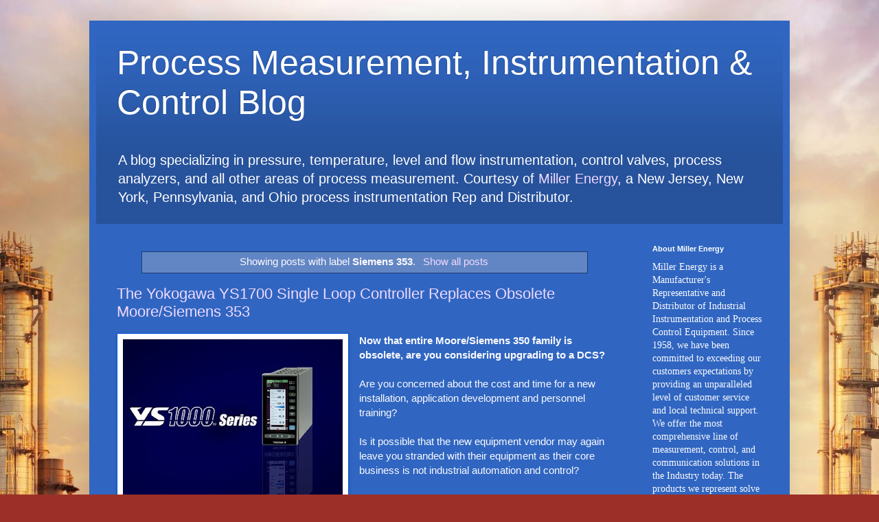

--- FILE ---
content_type: text/html; charset=UTF-8
request_url: https://blog.millerenergy.com/search/label/Siemens%20353
body_size: 12174
content:
<!DOCTYPE html>
<html class='v2' dir='ltr' xmlns='http://www.w3.org/1999/xhtml' xmlns:b='http://www.google.com/2005/gml/b' xmlns:data='http://www.google.com/2005/gml/data' xmlns:expr='http://www.google.com/2005/gml/expr'>
<head>
<link href='https://www.blogger.com/static/v1/widgets/4128112664-css_bundle_v2.css' rel='stylesheet' type='text/css'/>
<meta content='width=1100' name='viewport'/>
<meta content='text/html; charset=UTF-8' http-equiv='Content-Type'/>
<meta content='blogger' name='generator'/>
<link href='https://blog.millerenergy.com/favicon.ico' rel='icon' type='image/x-icon'/>
<link href='https://blog.millerenergy.com/search/label/Siemens%20353' rel='canonical'/>
<link rel="alternate" type="application/atom+xml" title="Process Measurement, Instrumentation &amp; Control Blog - Atom" href="https://blog.millerenergy.com/feeds/posts/default" />
<link rel="alternate" type="application/rss+xml" title="Process Measurement, Instrumentation &amp; Control Blog - RSS" href="https://blog.millerenergy.com/feeds/posts/default?alt=rss" />
<link rel="service.post" type="application/atom+xml" title="Process Measurement, Instrumentation &amp; Control Blog - Atom" href="https://www.blogger.com/feeds/329807864539230504/posts/default" />
<link rel="me" href="https://www.blogger.com/profile/11473676292704240686" />
<!--Can't find substitution for tag [blog.ieCssRetrofitLinks]-->
<meta content='https://blog.millerenergy.com/search/label/Siemens%20353' property='og:url'/>
<meta content='Process Measurement, Instrumentation &amp; Control Blog' property='og:title'/>
<meta content='A blog specializing in pressure, temperature, level and flow instrumentation, control valves, process analyzers, and all other areas of process measurement. Courtesy of &lt;a href=&quot;http://www.millerenergy.com&quot;&gt;Miller Energy&lt;/a&gt;, a New Jersey, New York, Pennsylvania, and Ohio process instrumentation Rep and Distributor.' property='og:description'/>
<title>Process Measurement, Instrumentation &amp; Control Blog: Siemens 353</title>
<style id='page-skin-1' type='text/css'><!--
/*
-----------------------------------------------
Blogger Template Style
Name:     Simple
Designer: Blogger
URL:      www.blogger.com
----------------------------------------------- */
/* Content
----------------------------------------------- */
body {
font: normal normal 14px Arial, Tahoma, Helvetica, FreeSans, sans-serif;
color: #fbfaff;
background: #9c2f27 url(//3.bp.blogspot.com/-RflJ6MiQPuY/VaZq7CTK8AI/AAAAAAAAAEw/5HWmhfFLtGk/s0/Miller-Blog-Background-2.jpg) no-repeat fixed top center;
padding: 0 40px 40px 40px;
}
html body .region-inner {
min-width: 0;
max-width: 100%;
width: auto;
}
h2 {
font-size: 22px;
}
a:link {
text-decoration:none;
color: #f1daff;
}
a:visited {
text-decoration:none;
color: #b0a9e2;
}
a:hover {
text-decoration:underline;
color: #ffffff;
}
.body-fauxcolumn-outer .fauxcolumn-inner {
background: transparent none repeat scroll top left;
_background-image: none;
}
.body-fauxcolumn-outer .cap-top {
position: absolute;
z-index: 1;
height: 400px;
width: 100%;
}
.body-fauxcolumn-outer .cap-top .cap-left {
width: 100%;
background: transparent none repeat-x scroll top left;
_background-image: none;
}
.content-outer {
-moz-box-shadow: 0 0 40px rgba(0, 0, 0, .15);
-webkit-box-shadow: 0 0 5px rgba(0, 0, 0, .15);
-goog-ms-box-shadow: 0 0 10px #333333;
box-shadow: 0 0 40px rgba(0, 0, 0, .15);
margin-bottom: 1px;
}
.content-inner {
padding: 10px 10px;
}
.content-inner {
background-color: #3066c1;
}
/* Header
----------------------------------------------- */
.header-outer {
background: rgba(105,105,105,0) url(//www.blogblog.com/1kt/simple/gradients_deep.png) repeat-x scroll 0 -400px;
_background-image: none;
}
.Header h1 {
font: normal normal 50px Arial, Tahoma, Helvetica, FreeSans, sans-serif;
color: #ffffff;
text-shadow: -1px -1px 1px rgba(0, 0, 0, .2);
}
.Header h1 a {
color: #ffffff;
}
.Header .description {
font-size: 140%;
color: #ffffff;
}
.header-inner .Header .titlewrapper {
padding: 22px 30px;
}
.header-inner .Header .descriptionwrapper {
padding: 0 30px;
}
/* Tabs
----------------------------------------------- */
.tabs-inner .section:first-child {
border-top: 0 solid #772222;
}
.tabs-inner .section:first-child ul {
margin-top: -0;
border-top: 0 solid #772222;
border-left: 0 solid #772222;
border-right: 0 solid #772222;
}
.tabs-inner .widget ul {
background: #3963aa none repeat-x scroll 0 -800px;
_background-image: none;
border-bottom: 1px solid #772222;
margin-top: 1px;
margin-left: -30px;
margin-right: -30px;
}
.tabs-inner .widget li a {
display: inline-block;
padding: .6em 1em;
font: normal normal 14px Arial, Tahoma, Helvetica, FreeSans, sans-serif;
color: #f1daff;
border-left: 1px solid #3066c1;
border-right: 0 solid #772222;
}
.tabs-inner .widget li:first-child a {
border-left: none;
}
.tabs-inner .widget li.selected a, .tabs-inner .widget li a:hover {
color: #ffffff;
background-color: #3f639e;
text-decoration: none;
}
/* Columns
----------------------------------------------- */
.main-outer {
border-top: 0 solid #3464b6;
}
.fauxcolumn-left-outer .fauxcolumn-inner {
border-right: 1px solid #3464b6;
}
.fauxcolumn-right-outer .fauxcolumn-inner {
border-left: 1px solid #3464b6;
}
/* Headings
----------------------------------------------- */
div.widget > h2,
div.widget h2.title {
margin: 0 0 1em 0;
font: normal bold 11px Arial, Tahoma, Helvetica, FreeSans, sans-serif;
color: #ffffff;
}
/* Widgets
----------------------------------------------- */
.widget .zippy {
color: #a8a8a8;
text-shadow: 2px 2px 1px rgba(0, 0, 0, .1);
}
.widget .popular-posts ul {
list-style: none;
}
/* Posts
----------------------------------------------- */
h2.date-header {
font: normal bold 11px Arial, Tahoma, Helvetica, FreeSans, sans-serif;
}
.date-header span {
background-color: rgba(105,105,105,0);
color: #fff5ee;
padding: inherit;
letter-spacing: inherit;
margin: inherit;
}
.main-inner {
padding-top: 30px;
padding-bottom: 30px;
}
.main-inner .column-center-inner {
padding: 0 15px;
}
.main-inner .column-center-inner .section {
margin: 0 15px;
}
.post {
margin: 0 0 25px 0;
}
h3.post-title, .comments h4 {
font: normal normal 22px Arial, Tahoma, Helvetica, FreeSans, sans-serif;
margin: .75em 0 0;
}
.post-body {
font-size: 110%;
line-height: 1.4;
position: relative;
}
.post-body img, .post-body .tr-caption-container, .Profile img, .Image img,
.BlogList .item-thumbnail img {
padding: 4px;
background: #ffffff;
border: 1px solid #0051d9;
-moz-box-shadow: 1px 1px 5px rgba(0, 0, 0, .1);
-webkit-box-shadow: 1px 1px 5px rgba(0, 0, 0, .1);
box-shadow: 1px 1px 5px rgba(0, 0, 0, .1);
}
.post-body img, .post-body .tr-caption-container {
padding: 8px;
}
.post-body .tr-caption-container {
color: #6d6d6d;
}
.post-body .tr-caption-container img {
padding: 0;
background: transparent;
border: none;
-moz-box-shadow: 0 0 0 rgba(0, 0, 0, .1);
-webkit-box-shadow: 0 0 0 rgba(0, 0, 0, .1);
box-shadow: 0 0 0 rgba(0, 0, 0, .1);
}
.post-header {
margin: 0 0 1.5em;
line-height: 1.6;
font-size: 90%;
}
.post-footer {
margin: 20px -2px 0;
padding: 5px 10px;
color: #dbd7f2;
background-color: #3464b6;
border-bottom: 1px solid rgba(105,105,105,0);
line-height: 1.6;
font-size: 90%;
}
#comments .comment-author {
padding-top: 1.5em;
border-top: 1px solid #3464b6;
background-position: 0 1.5em;
}
#comments .comment-author:first-child {
padding-top: 0;
border-top: none;
}
.avatar-image-container {
margin: .2em 0 0;
}
#comments .avatar-image-container img {
border: 1px solid #0051d9;
}
/* Comments
----------------------------------------------- */
.comments .comments-content .icon.blog-author {
background-repeat: no-repeat;
background-image: url([data-uri]);
}
.comments .comments-content .loadmore a {
border-top: 1px solid #a8a8a8;
border-bottom: 1px solid #a8a8a8;
}
.comments .comment-thread.inline-thread {
background-color: #3464b6;
}
.comments .continue {
border-top: 2px solid #a8a8a8;
}
/* Accents
---------------------------------------------- */
.section-columns td.columns-cell {
border-left: 1px solid #3464b6;
}
.blog-pager {
background: transparent none no-repeat scroll top center;
}
.blog-pager-older-link, .home-link,
.blog-pager-newer-link {
background-color: #3066c1;
padding: 5px;
}
.footer-outer {
border-top: 0 dashed #bbbbbb;
}
/* Mobile
----------------------------------------------- */
body.mobile  {
background-size: auto;
}
.mobile .body-fauxcolumn-outer {
background: transparent none repeat scroll top left;
}
.mobile .body-fauxcolumn-outer .cap-top {
background-size: 100% auto;
}
.mobile .content-outer {
-webkit-box-shadow: 0 0 3px rgba(0, 0, 0, .15);
box-shadow: 0 0 3px rgba(0, 0, 0, .15);
}
.mobile .tabs-inner .widget ul {
margin-left: 0;
margin-right: 0;
}
.mobile .post {
margin: 0;
}
.mobile .main-inner .column-center-inner .section {
margin: 0;
}
.mobile .date-header span {
padding: 0.1em 10px;
margin: 0 -10px;
}
.mobile h3.post-title {
margin: 0;
}
.mobile .blog-pager {
background: transparent none no-repeat scroll top center;
}
.mobile .footer-outer {
border-top: none;
}
.mobile .main-inner, .mobile .footer-inner {
background-color: #3066c1;
}
.mobile-index-contents {
color: #fbfaff;
}
.mobile-link-button {
background-color: #f1daff;
}
.mobile-link-button a:link, .mobile-link-button a:visited {
color: #3066c1;
}
.mobile .tabs-inner .section:first-child {
border-top: none;
}
.mobile .tabs-inner .PageList .widget-content {
background-color: #3f639e;
color: #ffffff;
border-top: 1px solid #772222;
border-bottom: 1px solid #772222;
}
.mobile .tabs-inner .PageList .widget-content .pagelist-arrow {
border-left: 1px solid #772222;
}

--></style>
<style id='template-skin-1' type='text/css'><!--
body {
min-width: 1020px;
}
.content-outer, .content-fauxcolumn-outer, .region-inner {
min-width: 1020px;
max-width: 1020px;
_width: 1020px;
}
.main-inner .columns {
padding-left: 0px;
padding-right: 220px;
}
.main-inner .fauxcolumn-center-outer {
left: 0px;
right: 220px;
/* IE6 does not respect left and right together */
_width: expression(this.parentNode.offsetWidth -
parseInt("0px") -
parseInt("220px") + 'px');
}
.main-inner .fauxcolumn-left-outer {
width: 0px;
}
.main-inner .fauxcolumn-right-outer {
width: 220px;
}
.main-inner .column-left-outer {
width: 0px;
right: 100%;
margin-left: -0px;
}
.main-inner .column-right-outer {
width: 220px;
margin-right: -220px;
}
#layout {
min-width: 0;
}
#layout .content-outer {
min-width: 0;
width: 800px;
}
#layout .region-inner {
min-width: 0;
width: auto;
}
--></style>
<script type='text/javascript'>
        (function(i,s,o,g,r,a,m){i['GoogleAnalyticsObject']=r;i[r]=i[r]||function(){
        (i[r].q=i[r].q||[]).push(arguments)},i[r].l=1*new Date();a=s.createElement(o),
        m=s.getElementsByTagName(o)[0];a.async=1;a.src=g;m.parentNode.insertBefore(a,m)
        })(window,document,'script','https://www.google-analytics.com/analytics.js','ga');
        ga('create', 'UA-64252001-1', 'auto', 'blogger');
        ga('blogger.send', 'pageview');
      </script>
<link href='https://www.blogger.com/dyn-css/authorization.css?targetBlogID=329807864539230504&amp;zx=6e760046-9691-4a0f-baee-ed251c429d47' media='none' onload='if(media!=&#39;all&#39;)media=&#39;all&#39;' rel='stylesheet'/><noscript><link href='https://www.blogger.com/dyn-css/authorization.css?targetBlogID=329807864539230504&amp;zx=6e760046-9691-4a0f-baee-ed251c429d47' rel='stylesheet'/></noscript>
<meta name='google-adsense-platform-account' content='ca-host-pub-1556223355139109'/>
<meta name='google-adsense-platform-domain' content='blogspot.com'/>

</head>
<body class='loading variant-deep'>
<div class='navbar no-items section' id='navbar'>
</div>
<div itemscope='itemscope' itemtype='http://schema.org/Blog' style='display: none;'>
<meta content='Process Measurement, Instrumentation &amp; Control Blog' itemprop='name'/>
</div>
<div class='body-fauxcolumns'>
<div class='fauxcolumn-outer body-fauxcolumn-outer'>
<div class='cap-top'>
<div class='cap-left'></div>
<div class='cap-right'></div>
</div>
<div class='fauxborder-left'>
<div class='fauxborder-right'></div>
<div class='fauxcolumn-inner'>
</div>
</div>
<div class='cap-bottom'>
<div class='cap-left'></div>
<div class='cap-right'></div>
</div>
</div>
</div>
<div class='content'>
<div class='content-fauxcolumns'>
<div class='fauxcolumn-outer content-fauxcolumn-outer'>
<div class='cap-top'>
<div class='cap-left'></div>
<div class='cap-right'></div>
</div>
<div class='fauxborder-left'>
<div class='fauxborder-right'></div>
<div class='fauxcolumn-inner'>
</div>
</div>
<div class='cap-bottom'>
<div class='cap-left'></div>
<div class='cap-right'></div>
</div>
</div>
</div>
<div class='content-outer'>
<div class='content-cap-top cap-top'>
<div class='cap-left'></div>
<div class='cap-right'></div>
</div>
<div class='fauxborder-left content-fauxborder-left'>
<div class='fauxborder-right content-fauxborder-right'></div>
<div class='content-inner'>
<header>
<div class='header-outer'>
<div class='header-cap-top cap-top'>
<div class='cap-left'></div>
<div class='cap-right'></div>
</div>
<div class='fauxborder-left header-fauxborder-left'>
<div class='fauxborder-right header-fauxborder-right'></div>
<div class='region-inner header-inner'>
<div class='header section' id='header'><div class='widget Header' data-version='1' id='Header1'>
<div id='header-inner'>
<div class='titlewrapper'>
<h1 class='title'>
<a href='https://blog.millerenergy.com/'>
Process Measurement, Instrumentation &amp; Control Blog
</a>
</h1>
</div>
<div class='descriptionwrapper'>
<p class='description'><span>A blog specializing in pressure, temperature, level and flow instrumentation, control valves, process analyzers, and all other areas of process measurement. Courtesy of <a href="http://www.millerenergy.com">Miller Energy</a>, a New Jersey, New York, Pennsylvania, and Ohio process instrumentation Rep and Distributor.</span></p>
</div>
</div>
</div></div>
</div>
</div>
<div class='header-cap-bottom cap-bottom'>
<div class='cap-left'></div>
<div class='cap-right'></div>
</div>
</div>
</header>
<div class='tabs-outer'>
<div class='tabs-cap-top cap-top'>
<div class='cap-left'></div>
<div class='cap-right'></div>
</div>
<div class='fauxborder-left tabs-fauxborder-left'>
<div class='fauxborder-right tabs-fauxborder-right'></div>
<div class='region-inner tabs-inner'>
<div class='tabs no-items section' id='crosscol'></div>
<div class='tabs no-items section' id='crosscol-overflow'></div>
</div>
</div>
<div class='tabs-cap-bottom cap-bottom'>
<div class='cap-left'></div>
<div class='cap-right'></div>
</div>
</div>
<div class='main-outer'>
<div class='main-cap-top cap-top'>
<div class='cap-left'></div>
<div class='cap-right'></div>
</div>
<div class='fauxborder-left main-fauxborder-left'>
<div class='fauxborder-right main-fauxborder-right'></div>
<div class='region-inner main-inner'>
<div class='columns fauxcolumns'>
<div class='fauxcolumn-outer fauxcolumn-center-outer'>
<div class='cap-top'>
<div class='cap-left'></div>
<div class='cap-right'></div>
</div>
<div class='fauxborder-left'>
<div class='fauxborder-right'></div>
<div class='fauxcolumn-inner'>
</div>
</div>
<div class='cap-bottom'>
<div class='cap-left'></div>
<div class='cap-right'></div>
</div>
</div>
<div class='fauxcolumn-outer fauxcolumn-left-outer'>
<div class='cap-top'>
<div class='cap-left'></div>
<div class='cap-right'></div>
</div>
<div class='fauxborder-left'>
<div class='fauxborder-right'></div>
<div class='fauxcolumn-inner'>
</div>
</div>
<div class='cap-bottom'>
<div class='cap-left'></div>
<div class='cap-right'></div>
</div>
</div>
<div class='fauxcolumn-outer fauxcolumn-right-outer'>
<div class='cap-top'>
<div class='cap-left'></div>
<div class='cap-right'></div>
</div>
<div class='fauxborder-left'>
<div class='fauxborder-right'></div>
<div class='fauxcolumn-inner'>
</div>
</div>
<div class='cap-bottom'>
<div class='cap-left'></div>
<div class='cap-right'></div>
</div>
</div>
<!-- corrects IE6 width calculation -->
<div class='columns-inner'>
<div class='column-center-outer'>
<div class='column-center-inner'>
<div class='main section' id='main'><div class='widget Blog' data-version='1' id='Blog1'>
<div class='blog-posts hfeed'>
<div class='status-msg-wrap'>
<div class='status-msg-body'>
Showing posts with label <b>Siemens 353</b>. <a href="https://blog.millerenergy.com/">Show all posts</a>
</div>
<div class='status-msg-border'>
<div class='status-msg-bg'>
<div class='status-msg-hidden'>Showing posts with label <b>Siemens 353</b>. <a href="https://blog.millerenergy.com/">Show all posts</a></div>
</div>
</div>
</div>
<div style='clear: both;'></div>

          <div class="date-outer">
        

          <div class="date-posts">
        
<div class='post-outer'>
<div class='post hentry' itemprop='blogPost' itemscope='itemscope' itemtype='http://schema.org/BlogPosting'>
<meta content='https://blogger.googleusercontent.com/img/b/R29vZ2xl/AVvXsEhhWsjNS6Gak8I02KqBe8c_z-p9Sz-jla9MG0c_7g6dWkORnTieT_cIFi-zJAKT_xybsRQgToS8gM_3H17D9LPC9FqQHhVLrP816ROQ2Z5Kb66bcX2Mtk18BcS_Wl-3_sY1oMVao-Kbn3k/s320/Miller-Energy-Yokogawa-YS1000-6.jpg' itemprop='image_url'/>
<meta content='329807864539230504' itemprop='blogId'/>
<meta content='4407061031760400738' itemprop='postId'/>
<a name='4407061031760400738'></a>
<h3 class='post-title entry-title' itemprop='name'>
<a href='https://blog.millerenergy.com/2019/02/the-yokogawa-ys1700-single-loop.html'>The Yokogawa YS1700 Single Loop Controller Replaces Obsolete Moore/Siemens 353</a>
</h3>
<div class='post-header'>
<div class='post-header-line-1'></div>
</div>
<div class='post-body entry-content' id='post-body-4407061031760400738' itemprop='description articleBody'>
<div class="separator" style="clear: both; text-align: center;">
<a href="https://blogger.googleusercontent.com/img/b/R29vZ2xl/AVvXsEhhWsjNS6Gak8I02KqBe8c_z-p9Sz-jla9MG0c_7g6dWkORnTieT_cIFi-zJAKT_xybsRQgToS8gM_3H17D9LPC9FqQHhVLrP816ROQ2Z5Kb66bcX2Mtk18BcS_Wl-3_sY1oMVao-Kbn3k/s1600/Miller-Energy-Yokogawa-YS1000-6.jpg" imageanchor="1" style="clear: left; float: left; margin-bottom: 1em; margin-right: 1em;"><img alt="Yokogawa YS1700" border="0" data-original-height="300" data-original-width="400" height="240" src="https://blogger.googleusercontent.com/img/b/R29vZ2xl/AVvXsEhhWsjNS6Gak8I02KqBe8c_z-p9Sz-jla9MG0c_7g6dWkORnTieT_cIFi-zJAKT_xybsRQgToS8gM_3H17D9LPC9FqQHhVLrP816ROQ2Z5Kb66bcX2Mtk18BcS_Wl-3_sY1oMVao-Kbn3k/s320/Miller-Energy-Yokogawa-YS1000-6.jpg" title="Yokogawa YS1700" width="320" /></a></div>
<h4>
Now that entire Moore/Siemens 350 family is obsolete, are you considering upgrading to a DCS?&nbsp;</h4>
<br />
Are you concerned about the cost and time for a new installation, application development and personnel training?<br />
<br />
Is it possible that the new equipment vendor may again leave you stranded with their equipment as their core business is not industrial automation and control?<br />
<br />
We have a better solution for you: Yokogawa and its <a href="https://millerenergy.com/article_182_The-Yokogawa-YS1700-Single-Loop-Controller.cfm" target="_blank">YS1700 PID loop controller</a>. Yokogawa has been providing industrial solutions, as their primary business, for over a century and their YS1700 will keep you off of eBay looking for spare 353 parts.<br />
<div>
<br /></div>
<div style="text-align: center;">
<b><a href="https://millerenergy.com/article_182_The-Yokogawa-YS1700-Single-Loop-Controller.cfm" target="_blank">LEARN MORE HERE</a></b></div>
<div style='clear: both;'></div>
</div>
<div class='post-footer'>
<div class='post-footer-line post-footer-line-1'><span class='post-comment-link'>
</span>
<span class='post-icons'>
<span class='item-control blog-admin pid-135441709'>
<a href='https://www.blogger.com/post-edit.g?blogID=329807864539230504&postID=4407061031760400738&from=pencil' title='Edit Post'>
<img alt='' class='icon-action' height='18' src='https://resources.blogblog.com/img/icon18_edit_allbkg.gif' width='18'/>
</a>
</span>
</span>
<div class='post-share-buttons goog-inline-block'>
</div>
</div>
<div class='post-footer-line post-footer-line-2'><span class='post-labels'>
Labels:
<a href='https://blog.millerenergy.com/search/label/Metro%20New%20York' rel='tag'>Metro New York</a>,
<a href='https://blog.millerenergy.com/search/label/Moore%20353' rel='tag'>Moore 353</a>,
<a href='https://blog.millerenergy.com/search/label/New%20Jersey' rel='tag'>New Jersey</a>,
<a href='https://blog.millerenergy.com/search/label/New%20York' rel='tag'>New York</a>,
<a href='https://blog.millerenergy.com/search/label/Siemens%20353' rel='tag'>Siemens 353</a>,
<a href='https://blog.millerenergy.com/search/label/Yokogawa' rel='tag'>Yokogawa</a>,
<a href='https://blog.millerenergy.com/search/label/YS1700' rel='tag'>YS1700</a>
</span>
</div>
<div class='post-footer-line post-footer-line-3'><span class='post-location'>
</span>
</div>
</div>
</div>
</div>

          </div></div>
        

          <div class="date-outer">
        

          <div class="date-posts">
        
<div class='post-outer'>
<div class='post hentry' itemprop='blogPost' itemscope='itemscope' itemtype='http://schema.org/BlogPosting'>
<meta content='https://i.ytimg.com/vi/4PJjvAJaH6Q/hqdefault.jpg' itemprop='image_url'/>
<meta content='329807864539230504' itemprop='blogId'/>
<meta content='8578961036545281417' itemprop='postId'/>
<a name='8578961036545281417'></a>
<h3 class='post-title entry-title' itemprop='name'>
<a href='https://blog.millerenergy.com/2018/09/detailed-look-at-yokogawa-ys100-series.html'>Detailed Look at the Yokogawa YS100 Series as a Replacement for the Obsolete Siemens 353</a>
</h3>
<div class='post-header'>
<div class='post-header-line-1'></div>
</div>
<div class='post-body entry-content' id='post-body-8578961036545281417' itemprop='description articleBody'>
This video is a thorough presentation detailing why and how the <a href="https://www.millerenergy.com/article_40_Yokogawa.cfm" target="_blank">Yokogawa</a> YS1000 Series is the best replacement for the obsolete Siemens/Moore 353 controller. It is composed of a series of presentation slides - hit the pause button to focus on any single slide.<br />
<div>
<br /></div>
<div>
<a href="https://www.youtube.com/redirect?q=https%3A%2F%2Fmillerenergy.com&amp;redir_token=TNv-ezcxr2y9r5_u16CGESD6fXp8MTUzNzk3MjI4NkAxNTM3ODg1ODg2&amp;event=video_description&amp;v=4PJjvAJaH6Q">https://millerenergy.com</a>&nbsp;</div>
<div>
New Jersey: 908-755-6700&nbsp;</div>
<div>
Pennsylvania: 610-363-6200</div>
<div>
<br /></div>
<div style="text-align: center;">
<iframe allow="autoplay; encrypted-media" allowfullscreen="" frameborder="0" height="315" src="https://www.youtube.com/embed/4PJjvAJaH6Q?rel=0&amp;showinfo=0" width="560"></iframe></div>
<div style='clear: both;'></div>
</div>
<div class='post-footer'>
<div class='post-footer-line post-footer-line-1'><span class='post-comment-link'>
</span>
<span class='post-icons'>
<span class='item-control blog-admin pid-135441709'>
<a href='https://www.blogger.com/post-edit.g?blogID=329807864539230504&postID=8578961036545281417&from=pencil' title='Edit Post'>
<img alt='' class='icon-action' height='18' src='https://resources.blogblog.com/img/icon18_edit_allbkg.gif' width='18'/>
</a>
</span>
</span>
<div class='post-share-buttons goog-inline-block'>
</div>
</div>
<div class='post-footer-line post-footer-line-2'><span class='post-labels'>
Labels:
<a href='https://blog.millerenergy.com/search/label/Delaware' rel='tag'>Delaware</a>,
<a href='https://blog.millerenergy.com/search/label/Eastern%20Pennsylvania' rel='tag'>Eastern Pennsylvania</a>,
<a href='https://blog.millerenergy.com/search/label/Metro%20New%20York' rel='tag'>Metro New York</a>,
<a href='https://blog.millerenergy.com/search/label/Moore%20353' rel='tag'>Moore 353</a>,
<a href='https://blog.millerenergy.com/search/label/New%20Jersey' rel='tag'>New Jersey</a>,
<a href='https://blog.millerenergy.com/search/label/Siemens%20353' rel='tag'>Siemens 353</a>,
<a href='https://blog.millerenergy.com/search/label/Yokogawa' rel='tag'>Yokogawa</a>,
<a href='https://blog.millerenergy.com/search/label/YS1000' rel='tag'>YS1000</a>
</span>
</div>
<div class='post-footer-line post-footer-line-3'><span class='post-location'>
</span>
</div>
</div>
</div>
</div>

          </div></div>
        

          <div class="date-outer">
        

          <div class="date-posts">
        
<div class='post-outer'>
<div class='post hentry' itemprop='blogPost' itemscope='itemscope' itemtype='http://schema.org/BlogPosting'>
<meta content='329807864539230504' itemprop='blogId'/>
<meta content='8380544885998545698' itemprop='postId'/>
<a name='8380544885998545698'></a>
<h3 class='post-title entry-title' itemprop='name'>
<a href='https://blog.millerenergy.com/2018/09/your-best-alternative-to-replacing.html'>Your Best Alternative to Replacing the Obsolete Siemens 353</a>
</h3>
<div class='post-header'>
<div class='post-header-line-1'></div>
</div>
<div class='post-body entry-content' id='post-body-8380544885998545698' itemprop='description articleBody'>
<iframe allowfullscreen="" frameborder="0" height="714" marginheight="0" marginwidth="0" scrolling="no" src="//www.slideshare.net/slideshow/embed_code/key/oVF16SamtzGumx" style="border-width: 1px; border: 1px solid #ccc; margin-bottom: 5px; max-width: 100%;" width="668"> </iframe> <br />
<div style="margin-bottom: 5px;">
<strong> <a href="https://www.slideshare.net/millerenergy/yokogawa-ys1700-as-replacement-for-obsolete-siemens-moore-353" target="_blank" title="Yokogawa YS1700 as Replacement for Obsolete Siemens / Moore 353 ">Yokogawa YS1700 as Replacement for Obsolete Siemens / Moore 353 </a> </strong> from <strong><a href="https://www.slideshare.net/millerenergy" target="_blank">Miller Energy, Inc.</a></strong> </div>
<div style='clear: both;'></div>
</div>
<div class='post-footer'>
<div class='post-footer-line post-footer-line-1'><span class='post-comment-link'>
</span>
<span class='post-icons'>
<span class='item-control blog-admin pid-135441709'>
<a href='https://www.blogger.com/post-edit.g?blogID=329807864539230504&postID=8380544885998545698&from=pencil' title='Edit Post'>
<img alt='' class='icon-action' height='18' src='https://resources.blogblog.com/img/icon18_edit_allbkg.gif' width='18'/>
</a>
</span>
</span>
<div class='post-share-buttons goog-inline-block'>
</div>
</div>
<div class='post-footer-line post-footer-line-2'><span class='post-labels'>
Labels:
<a href='https://blog.millerenergy.com/search/label/Delaware' rel='tag'>Delaware</a>,
<a href='https://blog.millerenergy.com/search/label/Eastern%20Pennsylvania' rel='tag'>Eastern Pennsylvania</a>,
<a href='https://blog.millerenergy.com/search/label/Metro%20New%20York' rel='tag'>Metro New York</a>,
<a href='https://blog.millerenergy.com/search/label/Siemens%20353' rel='tag'>Siemens 353</a>,
<a href='https://blog.millerenergy.com/search/label/YS1700' rel='tag'>YS1700</a>
</span>
</div>
<div class='post-footer-line post-footer-line-3'><span class='post-location'>
</span>
</div>
</div>
</div>
</div>

          </div></div>
        

          <div class="date-outer">
        

          <div class="date-posts">
        
<div class='post-outer'>
<div class='post hentry' itemprop='blogPost' itemscope='itemscope' itemtype='http://schema.org/BlogPosting'>
<meta content='https://blogger.googleusercontent.com/img/b/R29vZ2xl/AVvXsEhwU6eKyotqPjQduXQB66Lxge-Wray0ks5vN3vUEPdW9OMcgcZagei96faDLX674gYbmJoDRRpTJi4t7o5f3TOhSDSo2_KDYTYyoKFi9JYzqNc3-Q5n1aNBvcQ0JE1SC8ZjXmlV7FNZgEY/s320/Siemens-353-Discontinued-Use-Yokogawa-YS1700.jpg' itemprop='image_url'/>
<meta content='329807864539230504' itemprop='blogId'/>
<meta content='9075032447769252849' itemprop='postId'/>
<a name='9075032447769252849'></a>
<h3 class='post-title entry-title' itemprop='name'>
<a href='https://blog.millerenergy.com/2018/08/an-excellent-replacement-for.html'>An Excellent Replacement for the Discontinued Siemens 353 SLC</a>
</h3>
<div class='post-header'>
<div class='post-header-line-1'></div>
</div>
<div class='post-body entry-content' id='post-body-9075032447769252849' itemprop='description articleBody'>
<table align="center" cellpadding="0" cellspacing="0" class="tr-caption-container" style="margin-left: auto; margin-right: auto; text-align: center;"><tbody>
<tr><td style="text-align: center;"><a href="https://blogger.googleusercontent.com/img/b/R29vZ2xl/AVvXsEhwU6eKyotqPjQduXQB66Lxge-Wray0ks5vN3vUEPdW9OMcgcZagei96faDLX674gYbmJoDRRpTJi4t7o5f3TOhSDSo2_KDYTYyoKFi9JYzqNc3-Q5n1aNBvcQ0JE1SC8ZjXmlV7FNZgEY/s1600/Siemens-353-Discontinued-Use-Yokogawa-YS1700.jpg" imageanchor="1" style="margin-left: auto; margin-right: auto;"><img alt="Siemens 353 replacement" border="0" data-original-height="331" data-original-width="700" height="151" src="https://blogger.googleusercontent.com/img/b/R29vZ2xl/AVvXsEhwU6eKyotqPjQduXQB66Lxge-Wray0ks5vN3vUEPdW9OMcgcZagei96faDLX674gYbmJoDRRpTJi4t7o5f3TOhSDSo2_KDYTYyoKFi9JYzqNc3-Q5n1aNBvcQ0JE1SC8ZjXmlV7FNZgEY/s320/Siemens-353-Discontinued-Use-Yokogawa-YS1700.jpg" title="Siemens 353 replacement" width="320" /></a></td></tr>
<tr><td class="tr-caption" style="text-align: center;">The <a href="https://millerenergy.com/article_117_Replacement-for-the-Siemens-353.cfm" target="_blank">Yokogawa YS1700</a> is a great replacement to the<br />
discontinued Siemens 353 SLC controller.</td></tr>
</tbody></table>
<br />
The <b>discontinuation of the Siemens 353 SLC</b> controller is a concern to many users of this popular controller. With few alternatives, customers are joking that they'll have to turn to eBay for spare parts. <b>There's a much better solution though</b>. The <a href="https://millerenergy.com/article_117_Replacement-for-the-Siemens-353.cfm" target="_blank">Yokogawa YS1700 PID loop controller</a>, a drop-in replacement for the Siemens 353 SLC.<br />
<br />
The Yokogawa YS1000 Series is the ideal choice for many control applications offering extreme reliability and sophisticated control. This product family has bright, easy-to-read displays, multiple I/O points, and powerful loop tuning. For critical applications, the YS1700 employs dual CPUs for maximum reliability and hard-manual control for added protection. The YS1700&#8217;s powerful function block programming allows for custom strategies to control many demanding processes such as boilers and steam generators, PH control, dosing control, and many other demanding plant processes.<br />
<br />
<a href="https://millerenergy.com/article_117_Replacement-for-the-Siemens-353.cfm" target="_blank">To learn more about replacing the Siemens 353 with a Yokogawa YS1700, visit this page</a>&nbsp;or go directly to this link&nbsp;<a href="https://millerenergy.com/Siemens-353-Replacement">https://millerenergy.com/Siemens-353-Replacement</a>.
<div style='clear: both;'></div>
</div>
<div class='post-footer'>
<div class='post-footer-line post-footer-line-1'><span class='post-comment-link'>
</span>
<span class='post-icons'>
<span class='item-control blog-admin pid-135441709'>
<a href='https://www.blogger.com/post-edit.g?blogID=329807864539230504&postID=9075032447769252849&from=pencil' title='Edit Post'>
<img alt='' class='icon-action' height='18' src='https://resources.blogblog.com/img/icon18_edit_allbkg.gif' width='18'/>
</a>
</span>
</span>
<div class='post-share-buttons goog-inline-block'>
</div>
</div>
<div class='post-footer-line post-footer-line-2'><span class='post-labels'>
Labels:
<a href='https://blog.millerenergy.com/search/label/Controller' rel='tag'>Controller</a>,
<a href='https://blog.millerenergy.com/search/label/Metro%20New%20York' rel='tag'>Metro New York</a>,
<a href='https://blog.millerenergy.com/search/label/New%20Jersey' rel='tag'>New Jersey</a>,
<a href='https://blog.millerenergy.com/search/label/Siemens%20353' rel='tag'>Siemens 353</a>,
<a href='https://blog.millerenergy.com/search/label/Yokogawa' rel='tag'>Yokogawa</a>,
<a href='https://blog.millerenergy.com/search/label/YS1700' rel='tag'>YS1700</a>
</span>
</div>
<div class='post-footer-line post-footer-line-3'><span class='post-location'>
</span>
</div>
</div>
</div>
</div>

        </div></div>
      
</div>
<div class='blog-pager' id='blog-pager'>
<span id='blog-pager-older-link'>
<a class='blog-pager-older-link' href='https://blog.millerenergy.com/search/label/Siemens%20353?updated-max=2018-08-22T18:42:00-04:00&max-results=20&start=20&by-date=false' id='Blog1_blog-pager-older-link' title='Older Posts'>Older Posts</a>
</span>
<a class='home-link' href='https://blog.millerenergy.com/'>Home</a>
</div>
<div class='clear'></div>
<div class='blog-feeds'>
<div class='feed-links'>
Subscribe to:
<a class='feed-link' href='https://blog.millerenergy.com/feeds/posts/default' target='_blank' type='application/atom+xml'>Comments (Atom)</a>
</div>
</div>
</div></div>
</div>
</div>
<div class='column-left-outer'>
<div class='column-left-inner'>
<aside>
</aside>
</div>
</div>
<div class='column-right-outer'>
<div class='column-right-inner'>
<aside>
<div class='sidebar section' id='sidebar-right-1'><div class='widget Text' data-version='1' id='Text1'>
<h2 class='title'>About Miller Energy</h2>
<div class='widget-content'>
<span style="font-size: 100%; font-style: normal; font-weight: normal;font-family:&quot;;font-size:100%;">Miller Energy is a Manufacturer's Representative and Distributor of Industrial Instrumentation and Process Control Equipment. Since 1958, we have been committed to exceeding our customers expectations by providing an unparalleled level of customer service and local technical support. We offer the most comprehensive line of measurement, control, and communication solutions in the Industry today. The products we represent solve challenging applications in the Industrial Gas, Power, Refining, Chemical / Petro-Chemical, Food &amp; Beverage, Water/Wastewater, and Pharmaceutical markets.  </span><div   style="font-size: 100%; font-style: normal; font-weight: normal;font-family:&quot;;font-size:100%;"><span style="font-family:&quot;;"><br /></span></div><div   style="font-size: 100%; font-style: normal; font-weight: normal;font-family:&quot;;font-size:100%;"><span style="font-family:&quot;;"><a href="https://millerenergy.com/">millerenergy.com</a></span></div><div><span style="font-family:&quot;;"><div   style="font-size: 100%; font-style: normal; font-weight: normal;font-family:&quot;;font-size:100%;"><span =""  style="font-size:100%;"><br /></span></div><div   style="font-style: normal; font-weight: normal;font-family:&quot;;font-size:100%;"><span =""  style="font-size:100%;"><span =""  style="font-size:100%;">South Plainfield, NJ Office</span><br /></span><span =""  style="font-size:100%;">908-755-6700</span></div><div   style="font-size: 100%; font-style: normal; font-weight: normal;font-family:&quot;;font-size:100%;"><span =""  style="font-size:100%;"><br /></span></div><div   style="font-size: 100%; font-style: normal; font-weight: normal;font-family:&quot;;font-size:100%;"><span =""  style="font-size:100%;">Garnet Valley PA Office<br /></span><span =""  style="font-size:100%;">610-363-6200</span></div><div   style="font-family:&quot;;font-size:100%;"><span style="font-family:&quot;;"><span =""   style="font-family:&quot;;font-size:100%;"><br /></span></span></div><div><span style="font-family:&quot;;"><span =""  style="font-size:100%;"><span =""  style="font-family:&quot;;"><span =""  style="font-size:100%;">Pittsburgh, PA Office</span></span><br /></span><span =""  style="font-family:&quot;;"><span =""  style="font-size:100%;">412-257-0200 </span></span></span></div><div   style="font-family:&quot;;font-size:100%;"><span style="font-family:&quot;;"><span =""   style="font-family:&quot;;font-size:100%;"><br /></span></span></div><div><span style="font-family:&quot;;"><span =""  style="font-size:100%;"><span =""  style="font-family:&quot;;"><span =""  style="font-size:100%;">Cleveland, OH Office</span></span><br /></span><span =""  style="font-family:&quot;;"><span =""  style="font-size:100%;">440-735-0100 <br /></span></span>
<br />
<div   style="font-style: normal; font-weight: normal;font-family:&quot;;font-size:100%;"><span =""  style="font-size:100%;"><span =""  style="font-size:100%;">New Windsor, NY Office</span><br /></span><span =""  style="font-size:100%;">845-561-5330</span></div>
<br />

<div   style="font-style: normal; font-weight: normal;font-family:&quot;;font-size:100%;"><span =""  style="font-size:100%;"><span =""  style="font-size:100%;">Saratoga Springs, NY Office</span><br /></span><span =""  style="font-size:100%;">585-398-7260</span></div>



</span></div></span></div>
</div>
<div class='clear'></div>
</div><div class='widget BlogSearch' data-version='1' id='BlogSearch1'>
<h2 class='title'>Search This Blog</h2>
<div class='widget-content'>
<div id='BlogSearch1_form'>
<form action='https://blog.millerenergy.com/search' class='gsc-search-box' target='_top'>
<table cellpadding='0' cellspacing='0' class='gsc-search-box'>
<tbody>
<tr>
<td class='gsc-input'>
<input autocomplete='off' class='gsc-input' name='q' size='10' title='search' type='text' value=''/>
</td>
<td class='gsc-search-button'>
<input class='gsc-search-button' title='search' type='submit' value='Search'/>
</td>
</tr>
</tbody>
</table>
</form>
</div>
</div>
<div class='clear'></div>
</div><div class='widget BlogArchive' data-version='1' id='BlogArchive1'>
<h2>Blog Archive</h2>
<div class='widget-content'>
<div id='ArchiveList'>
<div id='BlogArchive1_ArchiveList'>
<ul class='hierarchy'>
<li class='archivedate expanded'>
<a class='toggle' href='javascript:void(0)'>
<span class='zippy toggle-open'>

        &#9660;&#160;
      
</span>
</a>
<a class='post-count-link' href='https://blog.millerenergy.com/2025/'>
2025
</a>
<span class='post-count' dir='ltr'>
</span>
<ul class='hierarchy'>
<li class='archivedate expanded'>
<a class='toggle' href='javascript:void(0)'>
<span class='zippy toggle-open'>

        &#9660;&#160;
      
</span>
</a>
<a class='post-count-link' href='https://blog.millerenergy.com/2025/10/'>
October
</a>
<span class='post-count' dir='ltr'>
</span>
<ul class='posts'>
<li><a href='https://blog.millerenergy.com/2025/10/at-intersection-of-engineering.html'>At the Intersection of Engineering Intelligence an...</a></li>
</ul>
</li>
</ul>
<ul class='hierarchy'>
<li class='archivedate collapsed'>
<a class='toggle' href='javascript:void(0)'>
<span class='zippy'>

        &#9658;&#160;
      
</span>
</a>
<a class='post-count-link' href='https://blog.millerenergy.com/2025/09/'>
September
</a>
<span class='post-count' dir='ltr'>
</span>
</li>
</ul>
<ul class='hierarchy'>
<li class='archivedate collapsed'>
<a class='toggle' href='javascript:void(0)'>
<span class='zippy'>

        &#9658;&#160;
      
</span>
</a>
<a class='post-count-link' href='https://blog.millerenergy.com/2025/08/'>
August
</a>
<span class='post-count' dir='ltr'>
</span>
</li>
</ul>
<ul class='hierarchy'>
<li class='archivedate collapsed'>
<a class='toggle' href='javascript:void(0)'>
<span class='zippy'>

        &#9658;&#160;
      
</span>
</a>
<a class='post-count-link' href='https://blog.millerenergy.com/2025/07/'>
July
</a>
<span class='post-count' dir='ltr'>
</span>
</li>
</ul>
<ul class='hierarchy'>
<li class='archivedate collapsed'>
<a class='toggle' href='javascript:void(0)'>
<span class='zippy'>

        &#9658;&#160;
      
</span>
</a>
<a class='post-count-link' href='https://blog.millerenergy.com/2025/06/'>
June
</a>
<span class='post-count' dir='ltr'>
</span>
</li>
</ul>
<ul class='hierarchy'>
<li class='archivedate collapsed'>
<a class='toggle' href='javascript:void(0)'>
<span class='zippy'>

        &#9658;&#160;
      
</span>
</a>
<a class='post-count-link' href='https://blog.millerenergy.com/2025/05/'>
May
</a>
<span class='post-count' dir='ltr'>
</span>
</li>
</ul>
<ul class='hierarchy'>
<li class='archivedate collapsed'>
<a class='toggle' href='javascript:void(0)'>
<span class='zippy'>

        &#9658;&#160;
      
</span>
</a>
<a class='post-count-link' href='https://blog.millerenergy.com/2025/04/'>
April
</a>
<span class='post-count' dir='ltr'>
</span>
</li>
</ul>
<ul class='hierarchy'>
<li class='archivedate collapsed'>
<a class='toggle' href='javascript:void(0)'>
<span class='zippy'>

        &#9658;&#160;
      
</span>
</a>
<a class='post-count-link' href='https://blog.millerenergy.com/2025/03/'>
March
</a>
<span class='post-count' dir='ltr'>
</span>
</li>
</ul>
<ul class='hierarchy'>
<li class='archivedate collapsed'>
<a class='toggle' href='javascript:void(0)'>
<span class='zippy'>

        &#9658;&#160;
      
</span>
</a>
<a class='post-count-link' href='https://blog.millerenergy.com/2025/01/'>
January
</a>
<span class='post-count' dir='ltr'>
</span>
</li>
</ul>
</li>
</ul>
<ul class='hierarchy'>
<li class='archivedate collapsed'>
<a class='toggle' href='javascript:void(0)'>
<span class='zippy'>

        &#9658;&#160;
      
</span>
</a>
<a class='post-count-link' href='https://blog.millerenergy.com/2024/'>
2024
</a>
<span class='post-count' dir='ltr'>
</span>
<ul class='hierarchy'>
<li class='archivedate collapsed'>
<a class='toggle' href='javascript:void(0)'>
<span class='zippy'>

        &#9658;&#160;
      
</span>
</a>
<a class='post-count-link' href='https://blog.millerenergy.com/2024/12/'>
December
</a>
<span class='post-count' dir='ltr'>
</span>
</li>
</ul>
<ul class='hierarchy'>
<li class='archivedate collapsed'>
<a class='toggle' href='javascript:void(0)'>
<span class='zippy'>

        &#9658;&#160;
      
</span>
</a>
<a class='post-count-link' href='https://blog.millerenergy.com/2024/11/'>
November
</a>
<span class='post-count' dir='ltr'>
</span>
</li>
</ul>
<ul class='hierarchy'>
<li class='archivedate collapsed'>
<a class='toggle' href='javascript:void(0)'>
<span class='zippy'>

        &#9658;&#160;
      
</span>
</a>
<a class='post-count-link' href='https://blog.millerenergy.com/2024/10/'>
October
</a>
<span class='post-count' dir='ltr'>
</span>
</li>
</ul>
<ul class='hierarchy'>
<li class='archivedate collapsed'>
<a class='toggle' href='javascript:void(0)'>
<span class='zippy'>

        &#9658;&#160;
      
</span>
</a>
<a class='post-count-link' href='https://blog.millerenergy.com/2024/09/'>
September
</a>
<span class='post-count' dir='ltr'>
</span>
</li>
</ul>
<ul class='hierarchy'>
<li class='archivedate collapsed'>
<a class='toggle' href='javascript:void(0)'>
<span class='zippy'>

        &#9658;&#160;
      
</span>
</a>
<a class='post-count-link' href='https://blog.millerenergy.com/2024/08/'>
August
</a>
<span class='post-count' dir='ltr'>
</span>
</li>
</ul>
<ul class='hierarchy'>
<li class='archivedate collapsed'>
<a class='toggle' href='javascript:void(0)'>
<span class='zippy'>

        &#9658;&#160;
      
</span>
</a>
<a class='post-count-link' href='https://blog.millerenergy.com/2024/07/'>
July
</a>
<span class='post-count' dir='ltr'>
</span>
</li>
</ul>
<ul class='hierarchy'>
<li class='archivedate collapsed'>
<a class='toggle' href='javascript:void(0)'>
<span class='zippy'>

        &#9658;&#160;
      
</span>
</a>
<a class='post-count-link' href='https://blog.millerenergy.com/2024/06/'>
June
</a>
<span class='post-count' dir='ltr'>
</span>
</li>
</ul>
<ul class='hierarchy'>
<li class='archivedate collapsed'>
<a class='toggle' href='javascript:void(0)'>
<span class='zippy'>

        &#9658;&#160;
      
</span>
</a>
<a class='post-count-link' href='https://blog.millerenergy.com/2024/04/'>
April
</a>
<span class='post-count' dir='ltr'>
</span>
</li>
</ul>
<ul class='hierarchy'>
<li class='archivedate collapsed'>
<a class='toggle' href='javascript:void(0)'>
<span class='zippy'>

        &#9658;&#160;
      
</span>
</a>
<a class='post-count-link' href='https://blog.millerenergy.com/2024/03/'>
March
</a>
<span class='post-count' dir='ltr'>
</span>
</li>
</ul>
<ul class='hierarchy'>
<li class='archivedate collapsed'>
<a class='toggle' href='javascript:void(0)'>
<span class='zippy'>

        &#9658;&#160;
      
</span>
</a>
<a class='post-count-link' href='https://blog.millerenergy.com/2024/02/'>
February
</a>
<span class='post-count' dir='ltr'>
</span>
</li>
</ul>
</li>
</ul>
<ul class='hierarchy'>
<li class='archivedate collapsed'>
<a class='toggle' href='javascript:void(0)'>
<span class='zippy'>

        &#9658;&#160;
      
</span>
</a>
<a class='post-count-link' href='https://blog.millerenergy.com/2023/'>
2023
</a>
<span class='post-count' dir='ltr'>
</span>
<ul class='hierarchy'>
<li class='archivedate collapsed'>
<a class='toggle' href='javascript:void(0)'>
<span class='zippy'>

        &#9658;&#160;
      
</span>
</a>
<a class='post-count-link' href='https://blog.millerenergy.com/2023/12/'>
December
</a>
<span class='post-count' dir='ltr'>
</span>
</li>
</ul>
<ul class='hierarchy'>
<li class='archivedate collapsed'>
<a class='toggle' href='javascript:void(0)'>
<span class='zippy'>

        &#9658;&#160;
      
</span>
</a>
<a class='post-count-link' href='https://blog.millerenergy.com/2023/10/'>
October
</a>
<span class='post-count' dir='ltr'>
</span>
</li>
</ul>
<ul class='hierarchy'>
<li class='archivedate collapsed'>
<a class='toggle' href='javascript:void(0)'>
<span class='zippy'>

        &#9658;&#160;
      
</span>
</a>
<a class='post-count-link' href='https://blog.millerenergy.com/2023/09/'>
September
</a>
<span class='post-count' dir='ltr'>
</span>
</li>
</ul>
<ul class='hierarchy'>
<li class='archivedate collapsed'>
<a class='toggle' href='javascript:void(0)'>
<span class='zippy'>

        &#9658;&#160;
      
</span>
</a>
<a class='post-count-link' href='https://blog.millerenergy.com/2023/08/'>
August
</a>
<span class='post-count' dir='ltr'>
</span>
</li>
</ul>
<ul class='hierarchy'>
<li class='archivedate collapsed'>
<a class='toggle' href='javascript:void(0)'>
<span class='zippy'>

        &#9658;&#160;
      
</span>
</a>
<a class='post-count-link' href='https://blog.millerenergy.com/2023/06/'>
June
</a>
<span class='post-count' dir='ltr'>
</span>
</li>
</ul>
<ul class='hierarchy'>
<li class='archivedate collapsed'>
<a class='toggle' href='javascript:void(0)'>
<span class='zippy'>

        &#9658;&#160;
      
</span>
</a>
<a class='post-count-link' href='https://blog.millerenergy.com/2023/05/'>
May
</a>
<span class='post-count' dir='ltr'>
</span>
</li>
</ul>
<ul class='hierarchy'>
<li class='archivedate collapsed'>
<a class='toggle' href='javascript:void(0)'>
<span class='zippy'>

        &#9658;&#160;
      
</span>
</a>
<a class='post-count-link' href='https://blog.millerenergy.com/2023/04/'>
April
</a>
<span class='post-count' dir='ltr'>
</span>
</li>
</ul>
<ul class='hierarchy'>
<li class='archivedate collapsed'>
<a class='toggle' href='javascript:void(0)'>
<span class='zippy'>

        &#9658;&#160;
      
</span>
</a>
<a class='post-count-link' href='https://blog.millerenergy.com/2023/03/'>
March
</a>
<span class='post-count' dir='ltr'>
</span>
</li>
</ul>
<ul class='hierarchy'>
<li class='archivedate collapsed'>
<a class='toggle' href='javascript:void(0)'>
<span class='zippy'>

        &#9658;&#160;
      
</span>
</a>
<a class='post-count-link' href='https://blog.millerenergy.com/2023/02/'>
February
</a>
<span class='post-count' dir='ltr'>
</span>
</li>
</ul>
<ul class='hierarchy'>
<li class='archivedate collapsed'>
<a class='toggle' href='javascript:void(0)'>
<span class='zippy'>

        &#9658;&#160;
      
</span>
</a>
<a class='post-count-link' href='https://blog.millerenergy.com/2023/01/'>
January
</a>
<span class='post-count' dir='ltr'>
</span>
</li>
</ul>
</li>
</ul>
<ul class='hierarchy'>
<li class='archivedate collapsed'>
<a class='toggle' href='javascript:void(0)'>
<span class='zippy'>

        &#9658;&#160;
      
</span>
</a>
<a class='post-count-link' href='https://blog.millerenergy.com/2022/'>
2022
</a>
<span class='post-count' dir='ltr'>
</span>
<ul class='hierarchy'>
<li class='archivedate collapsed'>
<a class='toggle' href='javascript:void(0)'>
<span class='zippy'>

        &#9658;&#160;
      
</span>
</a>
<a class='post-count-link' href='https://blog.millerenergy.com/2022/12/'>
December
</a>
<span class='post-count' dir='ltr'>
</span>
</li>
</ul>
<ul class='hierarchy'>
<li class='archivedate collapsed'>
<a class='toggle' href='javascript:void(0)'>
<span class='zippy'>

        &#9658;&#160;
      
</span>
</a>
<a class='post-count-link' href='https://blog.millerenergy.com/2022/11/'>
November
</a>
<span class='post-count' dir='ltr'>
</span>
</li>
</ul>
<ul class='hierarchy'>
<li class='archivedate collapsed'>
<a class='toggle' href='javascript:void(0)'>
<span class='zippy'>

        &#9658;&#160;
      
</span>
</a>
<a class='post-count-link' href='https://blog.millerenergy.com/2022/10/'>
October
</a>
<span class='post-count' dir='ltr'>
</span>
</li>
</ul>
<ul class='hierarchy'>
<li class='archivedate collapsed'>
<a class='toggle' href='javascript:void(0)'>
<span class='zippy'>

        &#9658;&#160;
      
</span>
</a>
<a class='post-count-link' href='https://blog.millerenergy.com/2022/09/'>
September
</a>
<span class='post-count' dir='ltr'>
</span>
</li>
</ul>
<ul class='hierarchy'>
<li class='archivedate collapsed'>
<a class='toggle' href='javascript:void(0)'>
<span class='zippy'>

        &#9658;&#160;
      
</span>
</a>
<a class='post-count-link' href='https://blog.millerenergy.com/2022/08/'>
August
</a>
<span class='post-count' dir='ltr'>
</span>
</li>
</ul>
<ul class='hierarchy'>
<li class='archivedate collapsed'>
<a class='toggle' href='javascript:void(0)'>
<span class='zippy'>

        &#9658;&#160;
      
</span>
</a>
<a class='post-count-link' href='https://blog.millerenergy.com/2022/07/'>
July
</a>
<span class='post-count' dir='ltr'>
</span>
</li>
</ul>
<ul class='hierarchy'>
<li class='archivedate collapsed'>
<a class='toggle' href='javascript:void(0)'>
<span class='zippy'>

        &#9658;&#160;
      
</span>
</a>
<a class='post-count-link' href='https://blog.millerenergy.com/2022/06/'>
June
</a>
<span class='post-count' dir='ltr'>
</span>
</li>
</ul>
<ul class='hierarchy'>
<li class='archivedate collapsed'>
<a class='toggle' href='javascript:void(0)'>
<span class='zippy'>

        &#9658;&#160;
      
</span>
</a>
<a class='post-count-link' href='https://blog.millerenergy.com/2022/05/'>
May
</a>
<span class='post-count' dir='ltr'>
</span>
</li>
</ul>
<ul class='hierarchy'>
<li class='archivedate collapsed'>
<a class='toggle' href='javascript:void(0)'>
<span class='zippy'>

        &#9658;&#160;
      
</span>
</a>
<a class='post-count-link' href='https://blog.millerenergy.com/2022/04/'>
April
</a>
<span class='post-count' dir='ltr'>
</span>
</li>
</ul>
<ul class='hierarchy'>
<li class='archivedate collapsed'>
<a class='toggle' href='javascript:void(0)'>
<span class='zippy'>

        &#9658;&#160;
      
</span>
</a>
<a class='post-count-link' href='https://blog.millerenergy.com/2022/03/'>
March
</a>
<span class='post-count' dir='ltr'>
</span>
</li>
</ul>
<ul class='hierarchy'>
<li class='archivedate collapsed'>
<a class='toggle' href='javascript:void(0)'>
<span class='zippy'>

        &#9658;&#160;
      
</span>
</a>
<a class='post-count-link' href='https://blog.millerenergy.com/2022/02/'>
February
</a>
<span class='post-count' dir='ltr'>
</span>
</li>
</ul>
<ul class='hierarchy'>
<li class='archivedate collapsed'>
<a class='toggle' href='javascript:void(0)'>
<span class='zippy'>

        &#9658;&#160;
      
</span>
</a>
<a class='post-count-link' href='https://blog.millerenergy.com/2022/01/'>
January
</a>
<span class='post-count' dir='ltr'>
</span>
</li>
</ul>
</li>
</ul>
<ul class='hierarchy'>
<li class='archivedate collapsed'>
<a class='toggle' href='javascript:void(0)'>
<span class='zippy'>

        &#9658;&#160;
      
</span>
</a>
<a class='post-count-link' href='https://blog.millerenergy.com/2021/'>
2021
</a>
<span class='post-count' dir='ltr'>
</span>
<ul class='hierarchy'>
<li class='archivedate collapsed'>
<a class='toggle' href='javascript:void(0)'>
<span class='zippy'>

        &#9658;&#160;
      
</span>
</a>
<a class='post-count-link' href='https://blog.millerenergy.com/2021/12/'>
December
</a>
<span class='post-count' dir='ltr'>
</span>
</li>
</ul>
<ul class='hierarchy'>
<li class='archivedate collapsed'>
<a class='toggle' href='javascript:void(0)'>
<span class='zippy'>

        &#9658;&#160;
      
</span>
</a>
<a class='post-count-link' href='https://blog.millerenergy.com/2021/11/'>
November
</a>
<span class='post-count' dir='ltr'>
</span>
</li>
</ul>
<ul class='hierarchy'>
<li class='archivedate collapsed'>
<a class='toggle' href='javascript:void(0)'>
<span class='zippy'>

        &#9658;&#160;
      
</span>
</a>
<a class='post-count-link' href='https://blog.millerenergy.com/2021/10/'>
October
</a>
<span class='post-count' dir='ltr'>
</span>
</li>
</ul>
<ul class='hierarchy'>
<li class='archivedate collapsed'>
<a class='toggle' href='javascript:void(0)'>
<span class='zippy'>

        &#9658;&#160;
      
</span>
</a>
<a class='post-count-link' href='https://blog.millerenergy.com/2021/09/'>
September
</a>
<span class='post-count' dir='ltr'>
</span>
</li>
</ul>
<ul class='hierarchy'>
<li class='archivedate collapsed'>
<a class='toggle' href='javascript:void(0)'>
<span class='zippy'>

        &#9658;&#160;
      
</span>
</a>
<a class='post-count-link' href='https://blog.millerenergy.com/2021/08/'>
August
</a>
<span class='post-count' dir='ltr'>
</span>
</li>
</ul>
<ul class='hierarchy'>
<li class='archivedate collapsed'>
<a class='toggle' href='javascript:void(0)'>
<span class='zippy'>

        &#9658;&#160;
      
</span>
</a>
<a class='post-count-link' href='https://blog.millerenergy.com/2021/07/'>
July
</a>
<span class='post-count' dir='ltr'>
</span>
</li>
</ul>
<ul class='hierarchy'>
<li class='archivedate collapsed'>
<a class='toggle' href='javascript:void(0)'>
<span class='zippy'>

        &#9658;&#160;
      
</span>
</a>
<a class='post-count-link' href='https://blog.millerenergy.com/2021/06/'>
June
</a>
<span class='post-count' dir='ltr'>
</span>
</li>
</ul>
<ul class='hierarchy'>
<li class='archivedate collapsed'>
<a class='toggle' href='javascript:void(0)'>
<span class='zippy'>

        &#9658;&#160;
      
</span>
</a>
<a class='post-count-link' href='https://blog.millerenergy.com/2021/05/'>
May
</a>
<span class='post-count' dir='ltr'>
</span>
</li>
</ul>
<ul class='hierarchy'>
<li class='archivedate collapsed'>
<a class='toggle' href='javascript:void(0)'>
<span class='zippy'>

        &#9658;&#160;
      
</span>
</a>
<a class='post-count-link' href='https://blog.millerenergy.com/2021/04/'>
April
</a>
<span class='post-count' dir='ltr'>
</span>
</li>
</ul>
<ul class='hierarchy'>
<li class='archivedate collapsed'>
<a class='toggle' href='javascript:void(0)'>
<span class='zippy'>

        &#9658;&#160;
      
</span>
</a>
<a class='post-count-link' href='https://blog.millerenergy.com/2021/03/'>
March
</a>
<span class='post-count' dir='ltr'>
</span>
</li>
</ul>
<ul class='hierarchy'>
<li class='archivedate collapsed'>
<a class='toggle' href='javascript:void(0)'>
<span class='zippy'>

        &#9658;&#160;
      
</span>
</a>
<a class='post-count-link' href='https://blog.millerenergy.com/2021/02/'>
February
</a>
<span class='post-count' dir='ltr'>
</span>
</li>
</ul>
<ul class='hierarchy'>
<li class='archivedate collapsed'>
<a class='toggle' href='javascript:void(0)'>
<span class='zippy'>

        &#9658;&#160;
      
</span>
</a>
<a class='post-count-link' href='https://blog.millerenergy.com/2021/01/'>
January
</a>
<span class='post-count' dir='ltr'>
</span>
</li>
</ul>
</li>
</ul>
<ul class='hierarchy'>
<li class='archivedate collapsed'>
<a class='toggle' href='javascript:void(0)'>
<span class='zippy'>

        &#9658;&#160;
      
</span>
</a>
<a class='post-count-link' href='https://blog.millerenergy.com/2020/'>
2020
</a>
<span class='post-count' dir='ltr'>
</span>
<ul class='hierarchy'>
<li class='archivedate collapsed'>
<a class='toggle' href='javascript:void(0)'>
<span class='zippy'>

        &#9658;&#160;
      
</span>
</a>
<a class='post-count-link' href='https://blog.millerenergy.com/2020/12/'>
December
</a>
<span class='post-count' dir='ltr'>
</span>
</li>
</ul>
<ul class='hierarchy'>
<li class='archivedate collapsed'>
<a class='toggle' href='javascript:void(0)'>
<span class='zippy'>

        &#9658;&#160;
      
</span>
</a>
<a class='post-count-link' href='https://blog.millerenergy.com/2020/11/'>
November
</a>
<span class='post-count' dir='ltr'>
</span>
</li>
</ul>
<ul class='hierarchy'>
<li class='archivedate collapsed'>
<a class='toggle' href='javascript:void(0)'>
<span class='zippy'>

        &#9658;&#160;
      
</span>
</a>
<a class='post-count-link' href='https://blog.millerenergy.com/2020/10/'>
October
</a>
<span class='post-count' dir='ltr'>
</span>
</li>
</ul>
<ul class='hierarchy'>
<li class='archivedate collapsed'>
<a class='toggle' href='javascript:void(0)'>
<span class='zippy'>

        &#9658;&#160;
      
</span>
</a>
<a class='post-count-link' href='https://blog.millerenergy.com/2020/09/'>
September
</a>
<span class='post-count' dir='ltr'>
</span>
</li>
</ul>
<ul class='hierarchy'>
<li class='archivedate collapsed'>
<a class='toggle' href='javascript:void(0)'>
<span class='zippy'>

        &#9658;&#160;
      
</span>
</a>
<a class='post-count-link' href='https://blog.millerenergy.com/2020/08/'>
August
</a>
<span class='post-count' dir='ltr'>
</span>
</li>
</ul>
<ul class='hierarchy'>
<li class='archivedate collapsed'>
<a class='toggle' href='javascript:void(0)'>
<span class='zippy'>

        &#9658;&#160;
      
</span>
</a>
<a class='post-count-link' href='https://blog.millerenergy.com/2020/07/'>
July
</a>
<span class='post-count' dir='ltr'>
</span>
</li>
</ul>
<ul class='hierarchy'>
<li class='archivedate collapsed'>
<a class='toggle' href='javascript:void(0)'>
<span class='zippy'>

        &#9658;&#160;
      
</span>
</a>
<a class='post-count-link' href='https://blog.millerenergy.com/2020/06/'>
June
</a>
<span class='post-count' dir='ltr'>
</span>
</li>
</ul>
<ul class='hierarchy'>
<li class='archivedate collapsed'>
<a class='toggle' href='javascript:void(0)'>
<span class='zippy'>

        &#9658;&#160;
      
</span>
</a>
<a class='post-count-link' href='https://blog.millerenergy.com/2020/05/'>
May
</a>
<span class='post-count' dir='ltr'>
</span>
</li>
</ul>
<ul class='hierarchy'>
<li class='archivedate collapsed'>
<a class='toggle' href='javascript:void(0)'>
<span class='zippy'>

        &#9658;&#160;
      
</span>
</a>
<a class='post-count-link' href='https://blog.millerenergy.com/2020/04/'>
April
</a>
<span class='post-count' dir='ltr'>
</span>
</li>
</ul>
<ul class='hierarchy'>
<li class='archivedate collapsed'>
<a class='toggle' href='javascript:void(0)'>
<span class='zippy'>

        &#9658;&#160;
      
</span>
</a>
<a class='post-count-link' href='https://blog.millerenergy.com/2020/02/'>
February
</a>
<span class='post-count' dir='ltr'>
</span>
</li>
</ul>
<ul class='hierarchy'>
<li class='archivedate collapsed'>
<a class='toggle' href='javascript:void(0)'>
<span class='zippy'>

        &#9658;&#160;
      
</span>
</a>
<a class='post-count-link' href='https://blog.millerenergy.com/2020/01/'>
January
</a>
<span class='post-count' dir='ltr'>
</span>
</li>
</ul>
</li>
</ul>
<ul class='hierarchy'>
<li class='archivedate collapsed'>
<a class='toggle' href='javascript:void(0)'>
<span class='zippy'>

        &#9658;&#160;
      
</span>
</a>
<a class='post-count-link' href='https://blog.millerenergy.com/2019/'>
2019
</a>
<span class='post-count' dir='ltr'>
</span>
<ul class='hierarchy'>
<li class='archivedate collapsed'>
<a class='toggle' href='javascript:void(0)'>
<span class='zippy'>

        &#9658;&#160;
      
</span>
</a>
<a class='post-count-link' href='https://blog.millerenergy.com/2019/12/'>
December
</a>
<span class='post-count' dir='ltr'>
</span>
</li>
</ul>
<ul class='hierarchy'>
<li class='archivedate collapsed'>
<a class='toggle' href='javascript:void(0)'>
<span class='zippy'>

        &#9658;&#160;
      
</span>
</a>
<a class='post-count-link' href='https://blog.millerenergy.com/2019/11/'>
November
</a>
<span class='post-count' dir='ltr'>
</span>
</li>
</ul>
<ul class='hierarchy'>
<li class='archivedate collapsed'>
<a class='toggle' href='javascript:void(0)'>
<span class='zippy'>

        &#9658;&#160;
      
</span>
</a>
<a class='post-count-link' href='https://blog.millerenergy.com/2019/10/'>
October
</a>
<span class='post-count' dir='ltr'>
</span>
</li>
</ul>
<ul class='hierarchy'>
<li class='archivedate collapsed'>
<a class='toggle' href='javascript:void(0)'>
<span class='zippy'>

        &#9658;&#160;
      
</span>
</a>
<a class='post-count-link' href='https://blog.millerenergy.com/2019/09/'>
September
</a>
<span class='post-count' dir='ltr'>
</span>
</li>
</ul>
<ul class='hierarchy'>
<li class='archivedate collapsed'>
<a class='toggle' href='javascript:void(0)'>
<span class='zippy'>

        &#9658;&#160;
      
</span>
</a>
<a class='post-count-link' href='https://blog.millerenergy.com/2019/08/'>
August
</a>
<span class='post-count' dir='ltr'>
</span>
</li>
</ul>
<ul class='hierarchy'>
<li class='archivedate collapsed'>
<a class='toggle' href='javascript:void(0)'>
<span class='zippy'>

        &#9658;&#160;
      
</span>
</a>
<a class='post-count-link' href='https://blog.millerenergy.com/2019/07/'>
July
</a>
<span class='post-count' dir='ltr'>
</span>
</li>
</ul>
<ul class='hierarchy'>
<li class='archivedate collapsed'>
<a class='toggle' href='javascript:void(0)'>
<span class='zippy'>

        &#9658;&#160;
      
</span>
</a>
<a class='post-count-link' href='https://blog.millerenergy.com/2019/06/'>
June
</a>
<span class='post-count' dir='ltr'>
</span>
</li>
</ul>
<ul class='hierarchy'>
<li class='archivedate collapsed'>
<a class='toggle' href='javascript:void(0)'>
<span class='zippy'>

        &#9658;&#160;
      
</span>
</a>
<a class='post-count-link' href='https://blog.millerenergy.com/2019/05/'>
May
</a>
<span class='post-count' dir='ltr'>
</span>
</li>
</ul>
<ul class='hierarchy'>
<li class='archivedate collapsed'>
<a class='toggle' href='javascript:void(0)'>
<span class='zippy'>

        &#9658;&#160;
      
</span>
</a>
<a class='post-count-link' href='https://blog.millerenergy.com/2019/04/'>
April
</a>
<span class='post-count' dir='ltr'>
</span>
</li>
</ul>
<ul class='hierarchy'>
<li class='archivedate collapsed'>
<a class='toggle' href='javascript:void(0)'>
<span class='zippy'>

        &#9658;&#160;
      
</span>
</a>
<a class='post-count-link' href='https://blog.millerenergy.com/2019/03/'>
March
</a>
<span class='post-count' dir='ltr'>
</span>
</li>
</ul>
<ul class='hierarchy'>
<li class='archivedate collapsed'>
<a class='toggle' href='javascript:void(0)'>
<span class='zippy'>

        &#9658;&#160;
      
</span>
</a>
<a class='post-count-link' href='https://blog.millerenergy.com/2019/02/'>
February
</a>
<span class='post-count' dir='ltr'>
</span>
</li>
</ul>
<ul class='hierarchy'>
<li class='archivedate collapsed'>
<a class='toggle' href='javascript:void(0)'>
<span class='zippy'>

        &#9658;&#160;
      
</span>
</a>
<a class='post-count-link' href='https://blog.millerenergy.com/2019/01/'>
January
</a>
<span class='post-count' dir='ltr'>
</span>
</li>
</ul>
</li>
</ul>
<ul class='hierarchy'>
<li class='archivedate collapsed'>
<a class='toggle' href='javascript:void(0)'>
<span class='zippy'>

        &#9658;&#160;
      
</span>
</a>
<a class='post-count-link' href='https://blog.millerenergy.com/2018/'>
2018
</a>
<span class='post-count' dir='ltr'>
</span>
<ul class='hierarchy'>
<li class='archivedate collapsed'>
<a class='toggle' href='javascript:void(0)'>
<span class='zippy'>

        &#9658;&#160;
      
</span>
</a>
<a class='post-count-link' href='https://blog.millerenergy.com/2018/12/'>
December
</a>
<span class='post-count' dir='ltr'>
</span>
</li>
</ul>
<ul class='hierarchy'>
<li class='archivedate collapsed'>
<a class='toggle' href='javascript:void(0)'>
<span class='zippy'>

        &#9658;&#160;
      
</span>
</a>
<a class='post-count-link' href='https://blog.millerenergy.com/2018/11/'>
November
</a>
<span class='post-count' dir='ltr'>
</span>
</li>
</ul>
<ul class='hierarchy'>
<li class='archivedate collapsed'>
<a class='toggle' href='javascript:void(0)'>
<span class='zippy'>

        &#9658;&#160;
      
</span>
</a>
<a class='post-count-link' href='https://blog.millerenergy.com/2018/10/'>
October
</a>
<span class='post-count' dir='ltr'>
</span>
</li>
</ul>
<ul class='hierarchy'>
<li class='archivedate collapsed'>
<a class='toggle' href='javascript:void(0)'>
<span class='zippy'>

        &#9658;&#160;
      
</span>
</a>
<a class='post-count-link' href='https://blog.millerenergy.com/2018/09/'>
September
</a>
<span class='post-count' dir='ltr'>
</span>
</li>
</ul>
<ul class='hierarchy'>
<li class='archivedate collapsed'>
<a class='toggle' href='javascript:void(0)'>
<span class='zippy'>

        &#9658;&#160;
      
</span>
</a>
<a class='post-count-link' href='https://blog.millerenergy.com/2018/08/'>
August
</a>
<span class='post-count' dir='ltr'>
</span>
</li>
</ul>
<ul class='hierarchy'>
<li class='archivedate collapsed'>
<a class='toggle' href='javascript:void(0)'>
<span class='zippy'>

        &#9658;&#160;
      
</span>
</a>
<a class='post-count-link' href='https://blog.millerenergy.com/2018/07/'>
July
</a>
<span class='post-count' dir='ltr'>
</span>
</li>
</ul>
<ul class='hierarchy'>
<li class='archivedate collapsed'>
<a class='toggle' href='javascript:void(0)'>
<span class='zippy'>

        &#9658;&#160;
      
</span>
</a>
<a class='post-count-link' href='https://blog.millerenergy.com/2018/06/'>
June
</a>
<span class='post-count' dir='ltr'>
</span>
</li>
</ul>
<ul class='hierarchy'>
<li class='archivedate collapsed'>
<a class='toggle' href='javascript:void(0)'>
<span class='zippy'>

        &#9658;&#160;
      
</span>
</a>
<a class='post-count-link' href='https://blog.millerenergy.com/2018/05/'>
May
</a>
<span class='post-count' dir='ltr'>
</span>
</li>
</ul>
<ul class='hierarchy'>
<li class='archivedate collapsed'>
<a class='toggle' href='javascript:void(0)'>
<span class='zippy'>

        &#9658;&#160;
      
</span>
</a>
<a class='post-count-link' href='https://blog.millerenergy.com/2018/04/'>
April
</a>
<span class='post-count' dir='ltr'>
</span>
</li>
</ul>
<ul class='hierarchy'>
<li class='archivedate collapsed'>
<a class='toggle' href='javascript:void(0)'>
<span class='zippy'>

        &#9658;&#160;
      
</span>
</a>
<a class='post-count-link' href='https://blog.millerenergy.com/2018/03/'>
March
</a>
<span class='post-count' dir='ltr'>
</span>
</li>
</ul>
<ul class='hierarchy'>
<li class='archivedate collapsed'>
<a class='toggle' href='javascript:void(0)'>
<span class='zippy'>

        &#9658;&#160;
      
</span>
</a>
<a class='post-count-link' href='https://blog.millerenergy.com/2018/02/'>
February
</a>
<span class='post-count' dir='ltr'>
</span>
</li>
</ul>
<ul class='hierarchy'>
<li class='archivedate collapsed'>
<a class='toggle' href='javascript:void(0)'>
<span class='zippy'>

        &#9658;&#160;
      
</span>
</a>
<a class='post-count-link' href='https://blog.millerenergy.com/2018/01/'>
January
</a>
<span class='post-count' dir='ltr'>
</span>
</li>
</ul>
</li>
</ul>
<ul class='hierarchy'>
<li class='archivedate collapsed'>
<a class='toggle' href='javascript:void(0)'>
<span class='zippy'>

        &#9658;&#160;
      
</span>
</a>
<a class='post-count-link' href='https://blog.millerenergy.com/2017/'>
2017
</a>
<span class='post-count' dir='ltr'>
</span>
<ul class='hierarchy'>
<li class='archivedate collapsed'>
<a class='toggle' href='javascript:void(0)'>
<span class='zippy'>

        &#9658;&#160;
      
</span>
</a>
<a class='post-count-link' href='https://blog.millerenergy.com/2017/12/'>
December
</a>
<span class='post-count' dir='ltr'>
</span>
</li>
</ul>
<ul class='hierarchy'>
<li class='archivedate collapsed'>
<a class='toggle' href='javascript:void(0)'>
<span class='zippy'>

        &#9658;&#160;
      
</span>
</a>
<a class='post-count-link' href='https://blog.millerenergy.com/2017/11/'>
November
</a>
<span class='post-count' dir='ltr'>
</span>
</li>
</ul>
<ul class='hierarchy'>
<li class='archivedate collapsed'>
<a class='toggle' href='javascript:void(0)'>
<span class='zippy'>

        &#9658;&#160;
      
</span>
</a>
<a class='post-count-link' href='https://blog.millerenergy.com/2017/10/'>
October
</a>
<span class='post-count' dir='ltr'>
</span>
</li>
</ul>
<ul class='hierarchy'>
<li class='archivedate collapsed'>
<a class='toggle' href='javascript:void(0)'>
<span class='zippy'>

        &#9658;&#160;
      
</span>
</a>
<a class='post-count-link' href='https://blog.millerenergy.com/2017/09/'>
September
</a>
<span class='post-count' dir='ltr'>
</span>
</li>
</ul>
<ul class='hierarchy'>
<li class='archivedate collapsed'>
<a class='toggle' href='javascript:void(0)'>
<span class='zippy'>

        &#9658;&#160;
      
</span>
</a>
<a class='post-count-link' href='https://blog.millerenergy.com/2017/08/'>
August
</a>
<span class='post-count' dir='ltr'>
</span>
</li>
</ul>
<ul class='hierarchy'>
<li class='archivedate collapsed'>
<a class='toggle' href='javascript:void(0)'>
<span class='zippy'>

        &#9658;&#160;
      
</span>
</a>
<a class='post-count-link' href='https://blog.millerenergy.com/2017/07/'>
July
</a>
<span class='post-count' dir='ltr'>
</span>
</li>
</ul>
<ul class='hierarchy'>
<li class='archivedate collapsed'>
<a class='toggle' href='javascript:void(0)'>
<span class='zippy'>

        &#9658;&#160;
      
</span>
</a>
<a class='post-count-link' href='https://blog.millerenergy.com/2017/06/'>
June
</a>
<span class='post-count' dir='ltr'>
</span>
</li>
</ul>
<ul class='hierarchy'>
<li class='archivedate collapsed'>
<a class='toggle' href='javascript:void(0)'>
<span class='zippy'>

        &#9658;&#160;
      
</span>
</a>
<a class='post-count-link' href='https://blog.millerenergy.com/2017/05/'>
May
</a>
<span class='post-count' dir='ltr'>
</span>
</li>
</ul>
<ul class='hierarchy'>
<li class='archivedate collapsed'>
<a class='toggle' href='javascript:void(0)'>
<span class='zippy'>

        &#9658;&#160;
      
</span>
</a>
<a class='post-count-link' href='https://blog.millerenergy.com/2017/04/'>
April
</a>
<span class='post-count' dir='ltr'>
</span>
</li>
</ul>
<ul class='hierarchy'>
<li class='archivedate collapsed'>
<a class='toggle' href='javascript:void(0)'>
<span class='zippy'>

        &#9658;&#160;
      
</span>
</a>
<a class='post-count-link' href='https://blog.millerenergy.com/2017/03/'>
March
</a>
<span class='post-count' dir='ltr'>
</span>
</li>
</ul>
<ul class='hierarchy'>
<li class='archivedate collapsed'>
<a class='toggle' href='javascript:void(0)'>
<span class='zippy'>

        &#9658;&#160;
      
</span>
</a>
<a class='post-count-link' href='https://blog.millerenergy.com/2017/02/'>
February
</a>
<span class='post-count' dir='ltr'>
</span>
</li>
</ul>
<ul class='hierarchy'>
<li class='archivedate collapsed'>
<a class='toggle' href='javascript:void(0)'>
<span class='zippy'>

        &#9658;&#160;
      
</span>
</a>
<a class='post-count-link' href='https://blog.millerenergy.com/2017/01/'>
January
</a>
<span class='post-count' dir='ltr'>
</span>
</li>
</ul>
</li>
</ul>
<ul class='hierarchy'>
<li class='archivedate collapsed'>
<a class='toggle' href='javascript:void(0)'>
<span class='zippy'>

        &#9658;&#160;
      
</span>
</a>
<a class='post-count-link' href='https://blog.millerenergy.com/2016/'>
2016
</a>
<span class='post-count' dir='ltr'>
</span>
<ul class='hierarchy'>
<li class='archivedate collapsed'>
<a class='toggle' href='javascript:void(0)'>
<span class='zippy'>

        &#9658;&#160;
      
</span>
</a>
<a class='post-count-link' href='https://blog.millerenergy.com/2016/12/'>
December
</a>
<span class='post-count' dir='ltr'>
</span>
</li>
</ul>
<ul class='hierarchy'>
<li class='archivedate collapsed'>
<a class='toggle' href='javascript:void(0)'>
<span class='zippy'>

        &#9658;&#160;
      
</span>
</a>
<a class='post-count-link' href='https://blog.millerenergy.com/2016/11/'>
November
</a>
<span class='post-count' dir='ltr'>
</span>
</li>
</ul>
<ul class='hierarchy'>
<li class='archivedate collapsed'>
<a class='toggle' href='javascript:void(0)'>
<span class='zippy'>

        &#9658;&#160;
      
</span>
</a>
<a class='post-count-link' href='https://blog.millerenergy.com/2016/10/'>
October
</a>
<span class='post-count' dir='ltr'>
</span>
</li>
</ul>
<ul class='hierarchy'>
<li class='archivedate collapsed'>
<a class='toggle' href='javascript:void(0)'>
<span class='zippy'>

        &#9658;&#160;
      
</span>
</a>
<a class='post-count-link' href='https://blog.millerenergy.com/2016/09/'>
September
</a>
<span class='post-count' dir='ltr'>
</span>
</li>
</ul>
<ul class='hierarchy'>
<li class='archivedate collapsed'>
<a class='toggle' href='javascript:void(0)'>
<span class='zippy'>

        &#9658;&#160;
      
</span>
</a>
<a class='post-count-link' href='https://blog.millerenergy.com/2016/08/'>
August
</a>
<span class='post-count' dir='ltr'>
</span>
</li>
</ul>
<ul class='hierarchy'>
<li class='archivedate collapsed'>
<a class='toggle' href='javascript:void(0)'>
<span class='zippy'>

        &#9658;&#160;
      
</span>
</a>
<a class='post-count-link' href='https://blog.millerenergy.com/2016/07/'>
July
</a>
<span class='post-count' dir='ltr'>
</span>
</li>
</ul>
<ul class='hierarchy'>
<li class='archivedate collapsed'>
<a class='toggle' href='javascript:void(0)'>
<span class='zippy'>

        &#9658;&#160;
      
</span>
</a>
<a class='post-count-link' href='https://blog.millerenergy.com/2016/06/'>
June
</a>
<span class='post-count' dir='ltr'>
</span>
</li>
</ul>
<ul class='hierarchy'>
<li class='archivedate collapsed'>
<a class='toggle' href='javascript:void(0)'>
<span class='zippy'>

        &#9658;&#160;
      
</span>
</a>
<a class='post-count-link' href='https://blog.millerenergy.com/2016/05/'>
May
</a>
<span class='post-count' dir='ltr'>
</span>
</li>
</ul>
<ul class='hierarchy'>
<li class='archivedate collapsed'>
<a class='toggle' href='javascript:void(0)'>
<span class='zippy'>

        &#9658;&#160;
      
</span>
</a>
<a class='post-count-link' href='https://blog.millerenergy.com/2016/04/'>
April
</a>
<span class='post-count' dir='ltr'>
</span>
</li>
</ul>
<ul class='hierarchy'>
<li class='archivedate collapsed'>
<a class='toggle' href='javascript:void(0)'>
<span class='zippy'>

        &#9658;&#160;
      
</span>
</a>
<a class='post-count-link' href='https://blog.millerenergy.com/2016/03/'>
March
</a>
<span class='post-count' dir='ltr'>
</span>
</li>
</ul>
<ul class='hierarchy'>
<li class='archivedate collapsed'>
<a class='toggle' href='javascript:void(0)'>
<span class='zippy'>

        &#9658;&#160;
      
</span>
</a>
<a class='post-count-link' href='https://blog.millerenergy.com/2016/02/'>
February
</a>
<span class='post-count' dir='ltr'>
</span>
</li>
</ul>
<ul class='hierarchy'>
<li class='archivedate collapsed'>
<a class='toggle' href='javascript:void(0)'>
<span class='zippy'>

        &#9658;&#160;
      
</span>
</a>
<a class='post-count-link' href='https://blog.millerenergy.com/2016/01/'>
January
</a>
<span class='post-count' dir='ltr'>
</span>
</li>
</ul>
</li>
</ul>
<ul class='hierarchy'>
<li class='archivedate collapsed'>
<a class='toggle' href='javascript:void(0)'>
<span class='zippy'>

        &#9658;&#160;
      
</span>
</a>
<a class='post-count-link' href='https://blog.millerenergy.com/2015/'>
2015
</a>
<span class='post-count' dir='ltr'>
</span>
<ul class='hierarchy'>
<li class='archivedate collapsed'>
<a class='toggle' href='javascript:void(0)'>
<span class='zippy'>

        &#9658;&#160;
      
</span>
</a>
<a class='post-count-link' href='https://blog.millerenergy.com/2015/12/'>
December
</a>
<span class='post-count' dir='ltr'>
</span>
</li>
</ul>
<ul class='hierarchy'>
<li class='archivedate collapsed'>
<a class='toggle' href='javascript:void(0)'>
<span class='zippy'>

        &#9658;&#160;
      
</span>
</a>
<a class='post-count-link' href='https://blog.millerenergy.com/2015/11/'>
November
</a>
<span class='post-count' dir='ltr'>
</span>
</li>
</ul>
<ul class='hierarchy'>
<li class='archivedate collapsed'>
<a class='toggle' href='javascript:void(0)'>
<span class='zippy'>

        &#9658;&#160;
      
</span>
</a>
<a class='post-count-link' href='https://blog.millerenergy.com/2015/10/'>
October
</a>
<span class='post-count' dir='ltr'>
</span>
</li>
</ul>
<ul class='hierarchy'>
<li class='archivedate collapsed'>
<a class='toggle' href='javascript:void(0)'>
<span class='zippy'>

        &#9658;&#160;
      
</span>
</a>
<a class='post-count-link' href='https://blog.millerenergy.com/2015/09/'>
September
</a>
<span class='post-count' dir='ltr'>
</span>
</li>
</ul>
<ul class='hierarchy'>
<li class='archivedate collapsed'>
<a class='toggle' href='javascript:void(0)'>
<span class='zippy'>

        &#9658;&#160;
      
</span>
</a>
<a class='post-count-link' href='https://blog.millerenergy.com/2015/08/'>
August
</a>
<span class='post-count' dir='ltr'>
</span>
</li>
</ul>
<ul class='hierarchy'>
<li class='archivedate collapsed'>
<a class='toggle' href='javascript:void(0)'>
<span class='zippy'>

        &#9658;&#160;
      
</span>
</a>
<a class='post-count-link' href='https://blog.millerenergy.com/2015/07/'>
July
</a>
<span class='post-count' dir='ltr'>
</span>
</li>
</ul>
<ul class='hierarchy'>
<li class='archivedate collapsed'>
<a class='toggle' href='javascript:void(0)'>
<span class='zippy'>

        &#9658;&#160;
      
</span>
</a>
<a class='post-count-link' href='https://blog.millerenergy.com/2015/06/'>
June
</a>
<span class='post-count' dir='ltr'>
</span>
</li>
</ul>
<ul class='hierarchy'>
<li class='archivedate collapsed'>
<a class='toggle' href='javascript:void(0)'>
<span class='zippy'>

        &#9658;&#160;
      
</span>
</a>
<a class='post-count-link' href='https://blog.millerenergy.com/2015/05/'>
May
</a>
<span class='post-count' dir='ltr'>
</span>
</li>
</ul>
</li>
</ul>
</div>
</div>
<div class='clear'></div>
</div>
</div></div>
</aside>
</div>
</div>
</div>
<div style='clear: both'></div>
<!-- columns -->
</div>
<!-- main -->
</div>
</div>
<div class='main-cap-bottom cap-bottom'>
<div class='cap-left'></div>
<div class='cap-right'></div>
</div>
</div>
<footer>
<div class='footer-outer'>
<div class='footer-cap-top cap-top'>
<div class='cap-left'></div>
<div class='cap-right'></div>
</div>
<div class='fauxborder-left footer-fauxborder-left'>
<div class='fauxborder-right footer-fauxborder-right'></div>
<div class='region-inner footer-inner'>
<div class='foot no-items section' id='footer-1'></div>
<table border='0' cellpadding='0' cellspacing='0' class='section-columns columns-2'>
<tbody>
<tr>
<td class='first columns-cell'>
<div class='foot no-items section' id='footer-2-1'></div>
</td>
<td class='columns-cell'>
<div class='foot no-items section' id='footer-2-2'></div>
</td>
</tr>
</tbody>
</table>
<!-- outside of the include in order to lock Attribution widget -->
<div class='foot section' id='footer-3'><div class='widget Attribution' data-version='1' id='Attribution1'>
<div class='widget-content' style='text-align: center;'>
Simple theme. Powered by <a href='https://www.blogger.com' target='_blank'>Blogger</a>.
</div>
<div class='clear'></div>
</div></div>
</div>
</div>
<div class='footer-cap-bottom cap-bottom'>
<div class='cap-left'></div>
<div class='cap-right'></div>
</div>
</div>
</footer>
<!-- content -->
</div>
</div>
<div class='content-cap-bottom cap-bottom'>
<div class='cap-left'></div>
<div class='cap-right'></div>
</div>
</div>
</div>
<script type='text/javascript'>
    window.setTimeout(function() {
        document.body.className = document.body.className.replace('loading', '');
      }, 10);
  </script>

<script type="text/javascript" src="https://www.blogger.com/static/v1/widgets/1601900224-widgets.js"></script>
<script type='text/javascript'>
window['__wavt'] = 'AOuZoY7bDxpEsMuJZi5Q339inJrIx8gmXg:1762475260434';_WidgetManager._Init('//www.blogger.com/rearrange?blogID\x3d329807864539230504','//blog.millerenergy.com/search/label/Siemens%20353','329807864539230504');
_WidgetManager._SetDataContext([{'name': 'blog', 'data': {'blogId': '329807864539230504', 'title': 'Process Measurement, Instrumentation \x26amp; Control Blog', 'url': 'https://blog.millerenergy.com/search/label/Siemens%20353', 'canonicalUrl': 'https://blog.millerenergy.com/search/label/Siemens%20353', 'homepageUrl': 'https://blog.millerenergy.com/', 'searchUrl': 'https://blog.millerenergy.com/search', 'canonicalHomepageUrl': 'https://blog.millerenergy.com/', 'blogspotFaviconUrl': 'https://blog.millerenergy.com/favicon.ico', 'bloggerUrl': 'https://www.blogger.com', 'hasCustomDomain': true, 'httpsEnabled': true, 'enabledCommentProfileImages': true, 'gPlusViewType': 'FILTERED_POSTMOD', 'adultContent': false, 'analyticsAccountNumber': 'UA-64252001-1', 'encoding': 'UTF-8', 'locale': 'en', 'localeUnderscoreDelimited': 'en', 'languageDirection': 'ltr', 'isPrivate': false, 'isMobile': false, 'isMobileRequest': false, 'mobileClass': '', 'isPrivateBlog': false, 'isDynamicViewsAvailable': true, 'feedLinks': '\x3clink rel\x3d\x22alternate\x22 type\x3d\x22application/atom+xml\x22 title\x3d\x22Process Measurement, Instrumentation \x26amp; Control Blog - Atom\x22 href\x3d\x22https://blog.millerenergy.com/feeds/posts/default\x22 /\x3e\n\x3clink rel\x3d\x22alternate\x22 type\x3d\x22application/rss+xml\x22 title\x3d\x22Process Measurement, Instrumentation \x26amp; Control Blog - RSS\x22 href\x3d\x22https://blog.millerenergy.com/feeds/posts/default?alt\x3drss\x22 /\x3e\n\x3clink rel\x3d\x22service.post\x22 type\x3d\x22application/atom+xml\x22 title\x3d\x22Process Measurement, Instrumentation \x26amp; Control Blog - Atom\x22 href\x3d\x22https://www.blogger.com/feeds/329807864539230504/posts/default\x22 /\x3e\n', 'meTag': '\x3clink rel\x3d\x22me\x22 href\x3d\x22https://www.blogger.com/profile/11473676292704240686\x22 /\x3e\n', 'adsenseHostId': 'ca-host-pub-1556223355139109', 'adsenseHasAds': false, 'adsenseAutoAds': false, 'boqCommentIframeForm': true, 'loginRedirectParam': '', 'view': '', 'dynamicViewsCommentsSrc': '//www.blogblog.com/dynamicviews/4224c15c4e7c9321/js/comments.js', 'dynamicViewsScriptSrc': '//www.blogblog.com/dynamicviews/c2caaa387e6bfa36', 'plusOneApiSrc': 'https://apis.google.com/js/platform.js', 'disableGComments': true, 'interstitialAccepted': false, 'sharing': {'platforms': [{'name': 'Get link', 'key': 'link', 'shareMessage': 'Get link', 'target': ''}, {'name': 'Facebook', 'key': 'facebook', 'shareMessage': 'Share to Facebook', 'target': 'facebook'}, {'name': 'BlogThis!', 'key': 'blogThis', 'shareMessage': 'BlogThis!', 'target': 'blog'}, {'name': 'X', 'key': 'twitter', 'shareMessage': 'Share to X', 'target': 'twitter'}, {'name': 'Pinterest', 'key': 'pinterest', 'shareMessage': 'Share to Pinterest', 'target': 'pinterest'}, {'name': 'Email', 'key': 'email', 'shareMessage': 'Email', 'target': 'email'}], 'disableGooglePlus': true, 'googlePlusShareButtonWidth': 0, 'googlePlusBootstrap': '\x3cscript type\x3d\x22text/javascript\x22\x3ewindow.___gcfg \x3d {\x27lang\x27: \x27en\x27};\x3c/script\x3e'}, 'hasCustomJumpLinkMessage': false, 'jumpLinkMessage': 'Read more', 'pageType': 'index', 'searchLabel': 'Siemens 353', 'pageName': 'Siemens 353', 'pageTitle': 'Process Measurement, Instrumentation \x26amp; Control Blog: Siemens 353'}}, {'name': 'features', 'data': {}}, {'name': 'messages', 'data': {'edit': 'Edit', 'linkCopiedToClipboard': 'Link copied to clipboard!', 'ok': 'Ok', 'postLink': 'Post Link'}}, {'name': 'template', 'data': {'name': 'custom', 'localizedName': 'Custom', 'isResponsive': false, 'isAlternateRendering': false, 'isCustom': true, 'variant': 'deep', 'variantId': 'deep'}}, {'name': 'view', 'data': {'classic': {'name': 'classic', 'url': '?view\x3dclassic'}, 'flipcard': {'name': 'flipcard', 'url': '?view\x3dflipcard'}, 'magazine': {'name': 'magazine', 'url': '?view\x3dmagazine'}, 'mosaic': {'name': 'mosaic', 'url': '?view\x3dmosaic'}, 'sidebar': {'name': 'sidebar', 'url': '?view\x3dsidebar'}, 'snapshot': {'name': 'snapshot', 'url': '?view\x3dsnapshot'}, 'timeslide': {'name': 'timeslide', 'url': '?view\x3dtimeslide'}, 'isMobile': false, 'title': 'Process Measurement, Instrumentation \x26 Control Blog', 'description': 'A blog specializing in pressure, temperature, level and flow instrumentation, control valves, process analyzers, and all other areas of process measurement. Courtesy of \x3ca href\x3d\x22http://www.millerenergy.com\x22\x3eMiller Energy\x3c/a\x3e, a New Jersey, New York, Pennsylvania, and Ohio process instrumentation Rep and Distributor.', 'url': 'https://blog.millerenergy.com/search/label/Siemens%20353', 'type': 'feed', 'isSingleItem': false, 'isMultipleItems': true, 'isError': false, 'isPage': false, 'isPost': false, 'isHomepage': false, 'isArchive': false, 'isSearch': true, 'isLabelSearch': true, 'search': {'label': 'Siemens 353', 'resultsMessage': 'Showing posts with the label Siemens 353', 'resultsMessageHtml': 'Showing posts with the label \x3cspan class\x3d\x27search-label\x27\x3eSiemens 353\x3c/span\x3e'}}}]);
_WidgetManager._RegisterWidget('_HeaderView', new _WidgetInfo('Header1', 'header', document.getElementById('Header1'), {}, 'displayModeFull'));
_WidgetManager._RegisterWidget('_BlogView', new _WidgetInfo('Blog1', 'main', document.getElementById('Blog1'), {'cmtInteractionsEnabled': false, 'navMessage': 'Showing posts with label \x3cb\x3eSiemens 353\x3c/b\x3e. \x3ca href\x3d\x22https://blog.millerenergy.com/\x22\x3eShow all posts\x3c/a\x3e', 'lightboxEnabled': true, 'lightboxModuleUrl': 'https://www.blogger.com/static/v1/jsbin/6096503-lbx.js', 'lightboxCssUrl': 'https://www.blogger.com/static/v1/v-css/828616780-lightbox_bundle.css'}, 'displayModeFull'));
_WidgetManager._RegisterWidget('_TextView', new _WidgetInfo('Text1', 'sidebar-right-1', document.getElementById('Text1'), {}, 'displayModeFull'));
_WidgetManager._RegisterWidget('_BlogSearchView', new _WidgetInfo('BlogSearch1', 'sidebar-right-1', document.getElementById('BlogSearch1'), {}, 'displayModeFull'));
_WidgetManager._RegisterWidget('_BlogArchiveView', new _WidgetInfo('BlogArchive1', 'sidebar-right-1', document.getElementById('BlogArchive1'), {'languageDirection': 'ltr', 'loadingMessage': 'Loading\x26hellip;'}, 'displayModeFull'));
_WidgetManager._RegisterWidget('_AttributionView', new _WidgetInfo('Attribution1', 'footer-3', document.getElementById('Attribution1'), {}, 'displayModeFull'));
</script>
</body>
</html>

--- FILE ---
content_type: text/plain
request_url: https://www.google-analytics.com/j/collect?v=1&_v=j102&a=949028444&t=pageview&_s=1&dl=https%3A%2F%2Fblog.millerenergy.com%2Fsearch%2Flabel%2FSiemens%2520353&ul=en-us%40posix&dt=Process%20Measurement%2C%20Instrumentation%20%26%20Control%20Blog%3A%20Siemens%20353&sr=1280x720&vp=1280x720&_u=IEBAAEABAAAAACAAI~&jid=1105882300&gjid=582002359&cid=971601133.1762475261&tid=UA-64252001-1&_gid=796778006.1762475261&_r=1&_slc=1&z=1584259736
body_size: -452
content:
2,cG-Q38HKJJHX0